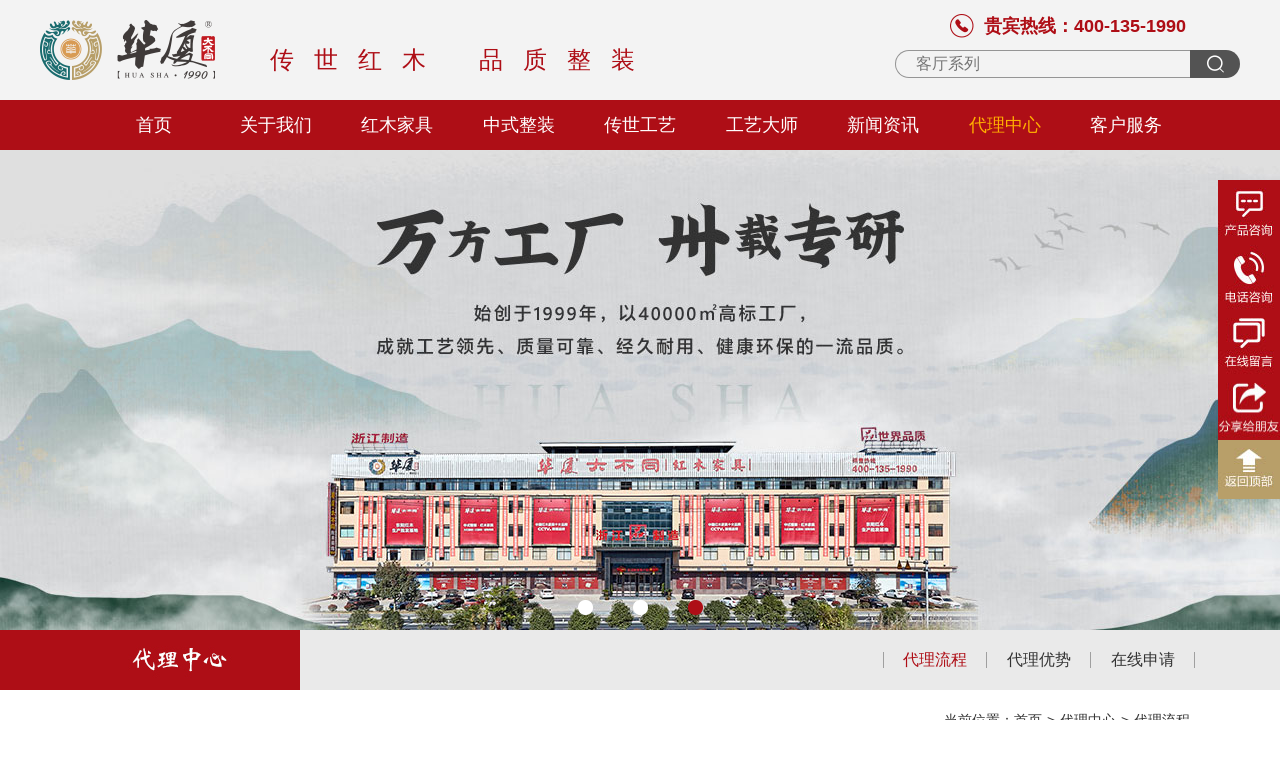

--- FILE ---
content_type: text/html; charset=utf-8
request_url: http://hxdbthm.com/joinUs.aspx?AtInClId=2
body_size: 25153
content:





<!DOCTYPE html>
<html lang="zh-CN">
<head>
    <meta charset="UTF-8">
    
    
    <meta name="author" content="author,email address">
    <meta name="robots" content="index,follow">
    <meta http-equiv="X-UA-Compatible" content="IE=Edge,chrome=1">
    <meta name="renderer" content="ie-stand">
    <title>代理流程_代理中心_华厦大不同红木家具</title>
    
<!-- S css -->
<link href="js/layui/css/layui.css" rel="stylesheet" />
<link href="css/assets.css?v=20260121155830" rel="stylesheet" />

<link href="css/swiper.min.css" rel="stylesheet" />
<link rel="stylesheet" href="css/layout.css?v=20260121155830">
<link href="css/ht.layout.css?v=20260121155830" rel="stylesheet" />
<!-- E css -->
<!-- S js -->
<script src="js/jquery-3.js"></script>
<script src="js/ht.common.js"></script>
<script src="js/common.js?v=20260121155830"></script>

<script src="js/swiper.min.js"></script>
<!-- E js -->

</head>
<body>
    <form name="form1" method="post" action="./joinUs.aspx?AtInClId=2" id="form1">
<div>
<input type="hidden" name="__VIEWSTATE" id="__VIEWSTATE" value="sVKPvcUjr5Hrx16l8g0t99dI6wWyAnbRWoTZnk4wKoh0i+fjgvcWUDKEDstqobFWS/IVpKcqX82+j3l0Klr0L/W1inZbvGThpLnmp7nQyHw1YlugEszY6nbJ4wBusJnEoP4lzGG735ukBIDIU+pwfV1BvlpiJa9JnXYUsYeR8KNzATA6kq+HFUIn9hoWkhYRLBBihB2HEgDDuVBkkpv4x8zRdIQuoLNd6EaIJffBRx6J4bb6au0IAj/[base64]/n7drrQrfmaREyh9G47OYXmaafzFUnlJlIKcQS9GAKKAcBpER6FGO4VIFtl4+4dVJSBjGtKKcBmKdSNxsvKIW2rZXpvsTPS2Urx5TIsHSg9TXsJeeTUesCMX5LqMF2E4kwPOaUCstuz3Q4Fuii9Fq5s6bBhK7MNpt5ISZ9JO/JcdvjligL2ru4JnDG8McjudkVNlZyC4j7IFq1hLbPmkH/t4dmkpfe89bgERwB/iuThM9a1GE6DEuheaWrcT11H70mjdeweIswCpdHG2ao7iFvLLVEihFif0lhftw2NpxNmn50fNVM/OeEHGJZSoWPIbsugKPxPBeYqEweTgoc4GpXcDMKNW5e//jSsrlRBhOfktOTMy+q6aa00L1JYyiLnmIVCArUxIijQcszrwMK1bxkNUYtWyUJFfh2v/[base64]/+TE7uXarX5y3HTdyuYZ4EPYZ3xqd9UpRnKnykrPBFP1Aix8xL88uMbhfxD8S7EexpGGREZBp/zblcma2qBBKIJwkMeaq45NWUL9AZkijB9glCXCNRcv8dJfo+PQiAUSErKKiIJ8AJMCI2RVbCOQc+dAzd/XZ2MCQ3hXNXvEOvbpIWfrdD+JLjal+BgNssFns+2+WuSEN5lWb33Vql/TuN2Q6hE9PXgigYy5FRFh4hGgXNRkNW0z+U8FUyYqZdGtbEldNHwlnJ0LUB1duQ2TY1HO4whwpfAu9wGGqKSz9EP44HOcH7890DcAclXaRT0XlJ2c/N49Lt7dR0XwoY/gf2T6YYpDGIVsKwp/VlphBXYhU5LTlujIK3nViXUOqnNJl9qD3XckRzyo9W0/[base64]/hgMLU3exBoo6WV5hSa+l9fVhkuCTcXvJ/tUDVX7wE8GyaNQFwVP7AAF2msCB/eLXaJW8bTBYbDzsBonuDOmZci1d/gJUGakNsqf9+DeNSx4vBygmc4pBMjquRHHdha3Nor62IvRPS1sql7903HHxbpf8tmekV8rIkVJhwLE6iyvquam/1DSFuIx7zflTyCn8lNmefaGW3s1wVOWTIlUE9DxqPZqOtctdAh87sdZ0AiwlHAUXxQA8ox7PewCtR4VKsyiylkore2x7G8A52ZUQNvXIHLt++LSN1Yio2lc6fQQyKwXSaHJdXQfXD3wlqvK0WuJAO7OheYthFDzi/WlXG13iBWRJEMyOaADQK1Zg8BfZxDS/ryBcl9gqT1DZ5+aWmf+nFVz/K6uG1wc4f2hWVwR3jqRNOhiIuL3GZc3lCoFWF2/1eS2E8f+OrcgzgUxAg0y7IHReRDHdoZj03Tp9+eocZuqEk3wR9gzlhTvXtNGA7iCgVCU0yuEQ8ferY0b49+Ph1VuGTBBTHvBRxdIJXN+/CeOi87LicASrULClJhBQL/[base64]/[base64]/UBJrlRcLlTwIqbKOWPe2DjjkmM6I4G8KLDLob/K0PmMCX07g+P5DCOtGuK5A4Gyggqn8XNJDkFueq/X9nOY9Q4EojqO4njn7bZ4ktmTEdJq05hnSIZpk8Gcww/EgydGFLfjqxUTGM++nVO9CJTLCFiN4820BAP0kYNSi9OUeHJZ69dSYpgDdqYTRC7LXOILcW3za1bct/UPLo/4WVFb+O9EkfLgPRclUsH3s8pt5uRjKtHLPN9EERdI/iXe0i+vac0OcoWaOQJABufjvTK2rjOvRtW24nT3RIL1NKKeziRFRzif6CKvQlgAcICM1xaKfWjhZTA/KFLT466a36drl2Clfh7bIj49bLEI6j3Qw1/JKzqidE7Es75CsUymRWKUVx2Ji6LQ2GAUQ0WM9byVHn4Izae1WksIqA8ZB6+NQ1LJ7nzbDY+d/kMSQtdXrilkHxV/dHiD6ljHdrmD5WD4GLoP8Yvs9l9NT9S1O8sdotvVfRiacFCZv19URssWnO+cgOKRlnKYGHHDwIg4FFYtUUYxhuXBaoZdGNkF0pYE0w5xZk/FKERgPsuVTHDHJydlZR3TfhrHJykZm7sMUcYKkzhrqM2RfwJXQTqLHDFpOi8l6l+J8IgCiUhgWzIK5+SGWFaG5OJZ161+UVTVdT9hXR4UBfUJZRbSiOk4AXdZ9lgfwPEzmX/gIi7rbtUh8wSI0ZwFxTJj9jOOOYHxmQw5+At+DxP269aWiFglCaVmcKsAZVl1E5z3JAlZPVzcO8nq/o8GFS+Q86jzS6dVFUXlRvaExVa8KHPuEGz2jNXkjkAiYixI4c3I8rN7dL+C2TyWySX4Hdq7zz4Nuwm5/0NsG8k5vXG/EWNOpANs1cqa8+1vNpL7BtPMpANasTUJj2C0JYmlFP4OR+N5IBPUB16tINeYrc80LPQQE1aEvcayOCCl/3vK2Ob6ldX/VD8nzzMFES3zuAkSoYyI5NBv8FqN26EiR0c/tj40Y74Y/R8jF/5ULKYH+i4m4e3PGq8+H0XannYs5qPQXK8IZNDTV2x85+KPWSVUq3u0ZinxFkD+ETEZBSd/1EvsEoeRqTHf6cvqwBMzxXNgwwDmbzSy9jaivj5p6nxEV2Y0QLf8Zy4Vpxd17KicWZjqVyb0n5ADWsDRczsUJ3rfzBDZBDrr2ginfrx1tmWIRhduE38eyaRlYWeINAL5VdDI849PS2Lt/0HFiB64GbJylf5Jpl1BTwXMQcy19Yn/uXFp7ticH32bDQKW5SWvtp7f0LFNrBawDayDqh5gGCPW3v+/DT950tVaFJIAF55bP9lp/o0Z/drNSKknRDylr7j6R4iLbSVk+rOci5vEjaNQu+k+C/dWHc/N/e+HzRPVfm0P12TPGYFGH9UwkZ1SCiQZNdMCh/TnlfrB1iG6ir0F/aMQtvr/O6l7qwTG1NR3AtARS7x77LQEBCzijhR9BFfms6ka60dCxGcDhTyanC6ALfcIHmzGIHnaAzhpXbE3hfzLAZBzNlHU4F1PxqndRahzI32C1YefhH9ovkCu53gc6XAQMVCe/1Odv0YdaQo7hjhf4QcaZ8iFLus3cRk/aDJ0CgNAoT0TxQUe54JCc+diTBCU5SZih66BHFbU/uzozDkAq1HH2/6+JzNft5h9Y/eyaGYnSwdYzJrw9cZzzylk6/IRmmS4rmvrjzqnCRKO/tQ/7yzvew9wO/hHvS1Hv3ZxGaAyrr2hAZIdNgpTaiuZipkbsxpzv6bQYaZKpIKti8Q6RDgGTyCaigje1SPDH7/YToNUJqO+RNDAhmbFSSFqhRSc0B/NtnO0ww+GwvWKUpqSlKVufodXi+TLb+AlttpjEzdk+HQwe8p/WxrJV6TMiFq0TYZF9O/KMLQE/rhvi+4jLaJhV3EKwecY7y6SXxPJF0N6elC0zcQrrc11RfeHnt99Dd2DJ1qBXvXvqkge2zpolFE7qskZqEGL4je2BvZQTX8HzRi/0MRQoeteygfN01TWzFMuWb3k2GQn+JESm76D0Yhwoq6nl6UBTrSMS/0NVUo7U5rKYp3d1mJ1cD+XF+3x0xozl5H3mC+/dJYhHHaVXwHhPnK3aqUj/UwIoFDgpo+1fet+CFy/9r7fq9qdK1cCMUkbBYuDz5xgkAwk4zzv2iic7ED100GV2agJGv5rCbEX3kifWJp3cBH6hyVHTQYDciYc4zik0If7CypcSUJqTYFIB/T9mEdzeW2ASPMg6cBy47Gc2XjDlLhMJGH+RNDjH1OIbSr9DpAm1oIZrCLJh9Wi/GzP06Ef6zRGLhHMBtTOQjccL1/jsx8BiMWkpzpXN9E3kaVGD4KwiFP4GWq4B0hAXSz6iXqVW4XxINwf79Og0mQnilzC3zNuDMY36E4NQD3SgUErNxhXoqpOFO/yo14KzT8iGK8h+ObsFrOOSThaxkZSwldfpTuQGRW/Jx0fbOE+1j8Fvx10XE1yDAK9jI1m+NqT40iPUI1e83kI5x+l8hxC1wplV9E2RnCR0uHOB9O1hK/J864xQh5H62uKlkBidrSclBSmbfIi15tahTdImgxElXbAwjO4VxsePnS7MvcZ7pwj5dfz22ppgjYuDTacWGkSZZ0puMwGZcvNL68nkrNl1+VbR8w0twB1XIlxXlcXZkY7eIPlnPwu5T+3ONPT4u+mw+F4JP/jSVFRvGJwqWHq8WnG8snR5jZqpIbHnB3IZNUZ0K++oR+myi29si6hBGFE9c8l2PFlfRqwaD4gttprur6dA8HFsQHv6O3r7HP+JW3uO2/G5IbBU1ZN7WrYNZBiuKWYCzaWECldpmjVYJEWtFd+wQGxuWfrV/jNvVr1ahmcDQsMCGLkIo+Lbmgn9vxo4eh2oYPKy1/[base64]/pqg99VT5DLy2ifoQuKzStwtJFqHZWXoU40/hKBOT3/OGeZDm/aQAgx3PQwjSF7RqMZ5n5ViQKfZcWlYoCb9efwaCIKSz5BxbwclEE3K2Qg4qpUzAt4OyCDVDaUnkdHqP47oTfaYwbtPIkjwLeLD6SEZ7qahZql2SopZl4VDyZBUMH9pnIWsm5ttUi5fE/TnD2cD2IC0b1Gnn5QZorouD46lVLjcve5pksdq5M4mlj0mQ43eMa8SP8KKXg/ol/MkDv4pfmD13ZEcne5vFIWPlazJWwBca1tHhil68AljKMug90ciYZ94xRgsG+rNlpm1n3LzqBKEMb/m669kkqHX7xt/cYNqH2rKx7Z+fSVW1x58Vx3v4shAIttFT93fk6SwTbJYXaWB985XF0ICnqfXwf9SL63O90IPZ+K62k9eokwL/wyTk9KqygnuvAeE8iKKexweC3iAWDUGhklPeJCkFpmstSl6jPxlFzaI/jnf00uYGa6GWUKGWW+9+GoErSyzMatfZ1FfzY9T8rFQD1H/lGS01gu1aAOEx7AjekHQQQLcxIPwmlzagM8BYjRamvFsdttbsCmVxLZQS1Esj5rIkq8oFpaFpjXdtsjR6lHPiS0KuB72MOiGcnm0mMfYbz1Hj2h2FxkV8cIoGu/2S4sVU2xQvDEjvhG6r3tZWpvCz5akDULd/0uFBc5PEKY6tw4io/pwAdz3sKAshcSVYKIYDp2GKWwsPxVNCFg6Ikuru8Z9mcG3SqT+p7mZKYf1qsg2AdbH3NViYec47fh87WGwg1azqxzCMh5a473LR4lksYHP+UEyspy3cg9I/d2MSLyet8JzuDEx/GsnEayJ+yAhCkOxRPB+Lp/gpF9EbA2+BgweLHbh/9FfzMz+kSSOS7irafiOngMd+8B0qp2/M6HupJU61u4TcWRZd3LnFVOaXydSmFxmyT+n+A6+t+9eZupqCKVvw/gXNN2RlIZJ+KkrQqDcI1Qu4lfqlJ7Ug+CBQK/W0HcFcpiyE1cYd4/A0VjiKreQah0jd5rlN8Hq0m8RAVX7up2z52qUDLnt1Jbiilk7ysSiEadih6WmDwBphPKMaBCLEDJxeA/BmE6x0gmZxP07nCJJaCFJpYJFhDyXrPuqNICPjO0/Wq8n7kdeoGvPX1qeWcVZMTB3H+6o93BnY1JaskX2ZzAC/s5B2eyYxxMfmHtVqTWZYBIgT2E195LOL4ysRnCElp0ZuH+GMZw6EqBbtDImg0GHH+beQf/dJ6tGM5KV1Q1xoeBCuK+9+dZ0QUzJ79FUBrNBjcETkzByDylWqxQp/W291bnf5PpaXRlabDqGWmEbqsvXdinZfnH4l7c+Ys2lR/FD/ScTgVpXGiXK81WCEOH7xhFEgwTZlUEYj077Wa5ffIjJm9CDPm/zS2GehW7OJtYu0OuYL+b2UAshMe/Iq4UAIfR50Shgdh4uBGqzhbmmn+sv6JmSCC4NiTnu9i/QcQQeKb7qbUrcX0cYXm5Ga669ly8frwkSNUGnAEZn6/6mHDFzQqhgdGRb547Q4MLf9RVFIzouSO8WnzgxGhz9L/Sy2I4EHvTJxSTiTDqT07txbTWe8tKdOWFKFv/XVTu1Xonx1c7mUBNRM5RHKuJakWL6+6SJxSyCItofm2t6JubuD9bg+wxetD9ASG7JXa9iRlxu2HSBMofkdt/nAcV++2iidHBon2dbem4EE6fnPDw+z4zLYu6E86ksvxgW2klauVaYfCA3rBKyXqjekdO6M7Y/lJQ1aBrxcxra1ZGHhWYLuXx3yG+6QlB/[base64]/RoLqXlN8BYRAMf4m7UXxjwBUARGlT28pMTEAgocWsnn/94KSjD64X9xStBgEflvOReqtaJjtXBMbMtwimBe9WSn0pRuCZz7tvpSCIpRV+EQk1VbPidGDJgPskb0iBaUkxbM7H6EnGJsL6WNyEy161Bhidldb8jL6McTROtQG8xlrIlhlkel2V5T05cut39WmOPqwDwPntgl76NTZZuvOzK8tPh4k35FHdot5003U4Zqs7O/af0Zpp28bcQe/vEFHR+nNDSl9KbNQDO2aEFln44r/tscFz+mstqaUZv8hJ3Y6fnBmrY8q/kB4nTFGOgU+9gyrTVj8M60Cs+eAQBUaPNxlPm4UvR+GKxaXpsbetsggJn03gYRiVp5anW7BasVvGz6UI0/1WKh/IjSQbjKGW4hqjzTWYuTskbQwg0vK2JK6zJURa4GgpW5Ygp5k4RlZd51hXKyCemI05aP4h9UCGnCaX5xGorbLU6cxUvK/NQD6AEP6d48uZQOi8af/0ZOlEsMn+7ZybPb71aSUF2LKGhD8pjqaEzB2wu1Rwu2pvXIDxwUxo2ERl5uY5sbd4mkfP7UINBwEGB5k2sRPmSFHuPekZrz5cw6v+Ad2SfCPBAblfJDnN/qW1flbt7WtYBUaTRCp9B9r8B1nIzXW5OCqII6EStL5pAKNtWrb+9zIJ+J9pvQO2ym0kEh4n4gKTfAwGQwxarIk6aC/1+ofuoUiOV83TJsTrQcTK5qEAFhfHtW6KrkaJ2dFQWlMKFZ+NfsnKD6Dqi8TuS8mrdw3bh2Qfi9fo/uDG+BaoPeNBNz6LPomG5Xe3cCjVcU5OcFo/kOVsZ6CAupGh27LJ3jmVApMiRh2BpsXFOhAcN2fG8sGaUmN7SjjbdNGqhJ3FnH1h7vUMT2txCGJ05P8eASXy2J1ucfEU60SUazbhK/xY07YE6JTJr2V+s0Hh1Ce/wuH7/skIQP0QapkYmKgTrVElkQ7SP17+ccY4vz+JvbKVnmy9gqXHDX3/cERvZpypsDmE4+strQlTtmQ9L2mtXqvnuai2omTX5K4iYbzgewfHwznAG67ra2d4bh/ldcLrgjceJje73DmlU2Iweu9IBMSv4CVZWtTKUtaQmLrZudnNwqNax7y2S7tKX0lknlgfC7rtt27XNGo6Yp5R+xgcd1FMeK8yw3NhAg0UjQ1LC2D6IeifKmRwJWV5c4NcItldJmZHR3tOdzSqVx7J/rYTkRDKPIM50PSXTOkfh1a4TJEbaKolUnSxIRcvW1CCmJCXHmmhGI3A4lRu06OAEpcoJRG2zy+lOFcNsJ8CKexWKlQuSWsro+ia6MxiAfVro/gN6axZf2t35M8k/HQXNWiLG/nfrxsTk82s10sF14PBRpINaj7KRl1tIdD1dI3uMJG/PB/rJhLXAFFQZkbgVuQ1DESoon6Z6Evt0qjOAvfhkikRNszHFEFa26fKiNE/nb53IPjHtyr7CUqM9cOXnN2SXkd/8iwQGTVZ5fL/hRkW/Yu0IduAAsdEZjnHRjecVk5UJHGi0hFS/T94Sa01zy4xiF7vVVZB/BlveeUSyGbnW0swj/EjhHoF+9DOQMruK4TJGg84SnFsCtTTCqTFKBvai0Jgi7JWY/rue/Tzlx8tYi2YaP2lfzjJrAlPBliEz+76/hILwYFpBz0mB9gDXihMwap5SzgKgrIPPWVKLvI92KiZKkNUv0mgaFAdi0O2b3AuQ0pvohg31dgRvRLGG4Jvx/tnSJpCCl+du4d+jkd2NWus1JVfwsBb4uK0ZqHfyEXfyFQ0GYFL7v+CaemHEs93goS4uwcAFPO1/93juRb0JmJacXpY0WkD81Uu/DGeOlacSz4zOoSYi6IWvj2k7tBqx67Jb14Nht0ed3uF21oLFIK+/UPUMyKBC94uCxpNTKHYfRgEntuf3U9gfA1bIiD2wfT/JoFPDKSyw14logsHqQ22tLp+CWBUXkAo78qviYsR32PZu7evUUKdavqdGnMivMEeWYyI0X255E1WwxKF1qySiuWic6cE2rMJsRQ6Y2FXhimYY6eEan1q4oJeaEdulTxOeuB7x1NNglHvTjGkTEdYMf8MtxW7jbxYsYqc95/onWeTG7xEiCV0aBikCUBVeJp4UCUucPBYws0d3H28w+NGROTQXOTLw+HGOWYRwrdxBXtdwId0QrssarXZsc+lbGe2QdK95O7OqN8TpWlQIkV7U6oGSz+6h7i/wvmy9lPMao+O8oNPI5zQV55gZUhH1JyxAnbi5ESl3Yv/p3DWjBI9jGgu/1C5kalwom1uhMYSs+A/4H2p7GVfESRVIadbWpiC/[base64]/9hPeDNg+qOJcRTY+BZWLP5T1jXr9ec6YtV2ueyyjy3u7GXGwr1DwAbCBkpyAz6M+7XDn+OAMfKxPhJ0dbMrb7ppz4OYH83TMelkTPWofA5/7QzzqZ1oK1iDW7eKd0UqWPHPyqNHdhMtH7Y1oYewB6sNX9wSTlnsOstrWj+fGX5QvB4lkGB7x/J4Cmq9p7COlNrpRCWtxJY6WtPCSD9Km/fSk+65SwJhmZf+2qcV0xfCH75s5eEW9ipN+f7HqzZgm7Y2x7nJiF9nKaUh0NeMQKkCR7emQgN71oQOW0CyYiNxelq0gqqrCC5kWWdXKdEX4JYZpkOU7x8/2khv9BgX4QZaHJZWF6nCwXiNayH1ht9wJpwBrTFw45dBx8/jnJ9Xk5v8VAuuHnsaJZpvYrUUIoN3a5XCQUxLXjSCMo3Sg9axuuSKlaExoC9dXxVOdkuMIVO2EuSAUb+JMRqgbn6Vid6FFSUryrpKwFZCIzeR4RA2ml0tvqc5tGvwexSDBHQDSP7GGfSiwoJ7hvw3A5aFjs/enBXW3MxLZW220vEcOZAlJYmQLAml9uOjiHNxqdrGrySW2AvfGvAwvYh9f+3JvMAgnzyBISqaBcpjDcOSkovFjLJ8Y+qPKhNqHcRHYUmBD3VQm6CudiqZXUny2qp1hWpR6tACDPxPE3/cW3ofmR8fGu04b0TGd6ERidtMfFageNMMg/[base64]/68qNQAqj9mdo9lS6W8LgCPuIQYfbMUEmLq2zXZ09wxUFbaB0SVtwkEmqQ7rLiIB3eEWn2gtHm4/9oOJl8N1pBQClzV2AnAOnbDZ6jV6+UOROBdgM2SHlaatPG91CwGrS3YgjjzBagBaA/vHD6bwrPkuoVaU6w8Uub2KNggBCo6bg8va/eEb7tY9uzjhus1tX6NMg4qTEkAS/SgVEyeEfuSZGcLV9Gf68mO7q5kDeyTNRS5YL9PzcVggDrZ6RZJtXHgyyJN77MHAO+7GjBZ6LMGcv/cxwy+Q/EodkayTzXxRga3CtzuN7sjx59goVsZCt4QmuY+9QR06MJRtu03vEgANj46hDnfhKHXE+sJGVndatckuiSGpuwFKSHTf+4ynfFKBn29QRV71Km4APucoj9WoURkN+19AhvV6/s7BLs6x60CglohzuVoQkmCNKhPm6vhwK4yOGTvzIjIlIBAyW8sVWsieyi8QRcHTo8DSA7F37B6qFNcBubuFnOxEA6Lm5uJoCDWx/PGqFyHPrFFAceJ4+urLMWqUAGyqRJrpVXYp+1kUcG7+6w3fiEKn+3y/ou1EVD6mL/m818XDWZWDVOzmdc5kR3abgoO/lKF+QFLdRqv5+ZxcC5VLz7MjZfE326bDgoOQNbqb4jgjQIcDdHkBST3ljHF2b+CPEw5SitQCD/4Im72G9ZZ8PIf56IfAZluv7k+TVlmVeSwU5bB3oFdktks3Al/SZXb+iHUwmkPwGzXLXqcBkHXmxSlp/eY37erJzWdupPeoWdKkBxq63LfwdkQvBEvOLKIa2SWtw62+Mx5cxwucKMqmKxodRxDyMkQBt4D5OXnJFVoRtCW2AmQvhbcaLgJZaS5ozy7k9i9T3gNiaawlaaLEKfFAx59BbhN4KvAw8/RRnkHmBxmsuwmONFDzwSz3byNhJtJqPuo4zSBWYlRhipaeC6uf51nq+DDDPKOMEDL+FokF1YpMJhn5wUiFE0Phk4rGA5IlCx1URYmq5HmFVeM8iJ/EZUBQGOyFmRM9iHzgJCW7DuFYlsfsfrwx9DOJQvLKUST7lYN5iLfLFu02m+4/iUGgC8bIDKKqX6s+2D+q4xC05yjKNlLohIOvQQFUBYHFXEeA+YPvtmfq2H23MhELBqlCEDUuUua6cUOxHEKE+u7m5gZyAXWV4pz2OOrnvnl9yZPXQTNuesATCSyIrBovtfS5P+/iqpFqDFkqQBNicunZuDRJv7fSIoe0naFuPeesRXJU/KIeycmPtEYWWyhJif9YK5qD4AI0IcATxZC8ojE39mZ99g1zAstkJjAJAQLfZuu1Dw/kw+ERtetD8mmzh7By+4uqF/cYTSFN75qAakWRsCyX9flg0bCP03d+HXly+e1AbSpYHr2xvQB1Ozh7104UsiPHbTRpzWT0vHyxKWuX9mxzVdWkW6S+GQfc/ZsDLjzqY/x5kLk5MkWyxP3MvPOTRBaBQb2LYrzsuWhZe91CMu+BTrgBSAHW1eFS4Ql5aUPK4dr7cBl/xMaIFGmaq/0P0+2eNNfVOGzWBNvclxxtxioVVu3syNQbtR5af2R8ujcNCZ9c4jAd2qAYBi1jxRxblGPSTsLsZCH2LlGxjVTJjOt4/e/FmyGU6QvMYli/5ctia/vwPxVdgRLa8Ku/V86QESLR6ETRNS9NME8R1g1167asaMPpodOwqhUk+KQcHKlDiHZ4crSIoCy1tTpeOfZ4WgKYKhMZjb58nUfKo/ZW502GvlulZJDpwM0iX45mPiJWtPvwFQun+5PQNnhapm/eNxcRkulvo2JETpqJufMSVCdWgPi/O+nQ0sOnL8XD0cKLoHrL9qCjj4TmJusfocqX2UaFN8oimjDEyLtwu2NfvmctvVM5JfeAGC7YsEVXDuL4CoiyZESnyO8ZcBUZ5dOuL+WRwDcxnl9mlbGO8F3lmWKyBS0n2z2P10nOofRi/9qgXtytuAlOklGm1UKDTNaoKrBAV0VC6XGSsfIBm6bb2GOW+IY/9jZsAw2K++NeC8/fC6xraM4wizZ36CBzQy85H/DFP8+5gaQ27322Dfrg1zxp3Ps1SgRnHmUFW7DOSblqLpRnVBWqSN3RfmGRYy6NPSWSmmVZTeWWQnE7VaEPe2cKGdsEX4HgXgJKLFTI4llnR9Edht5WG54dRo9z4pF9OGhCMfchgZQUk3MAQG1KCVd/GrtLuV3EWQVNDblZCqIDMFLnRjBzS49ftyYABiTcSRKDbjcCSTsgMg1AP2/NAynipHRa7SLcqS7daG/kucMkHOFQsoj7G9TY1BotCgxZflr/[base64]/T68EXRlcIJXW43ZzYY9layCFlZTHBepl3r+2GZKHcV0VOVRsamITBW5r34foaq9/n9t65+jH5MN7JTEnYFkXkHRngQxT0xixHoO3RQKydRAi60lpAKuq39DdF7IMvWemlGRl281AJNCEHkent+FiPTxKIqfRh883oFQwqtGRFTnqlP0jEne+VB51m4sRVrzBjBYyzWZmFQTFzqqUdY6iO49F/9RjYkvuhHShsbM65dGhVUlqUHzvlOrBbbIoyjWzoljRajrebg6nKsbQowvu1SjN3Nv4mGhXxfEWvf/dUDrBYoyYJesPUONuWKAylq9WLVk5vxfJw8LFIXAp23ZnXpdIfiYPpqyGvaq8I1vKHEm4ZGvOXvoDgy2gEcP2ZFdgRbb63dbsfuXUca+c6PUpwX5BhRMJs32JTH4BGa4erIJCQTTdkA4p5BC8NXCr/RspPzVJc9nbXOMO+4Qz1lu6sEFviNTfLQM9VbJwQ1FeQeBnoZkxn6tvLMbzB19tCOEf9uVoApJys4sqUFcwrMdytNPto6llFDvTGv++WmiKRzoWpIZKqWtZ22XE6EZluIPjE8yFbPybRHF+l4XfVfkenVJj+93+zFcftCcRM09Z2cgoeH/tnRtWnn6snhIBMldA6udrUiFVHGTuZZrtKAY89G1G0DgNsAldGXNMG6KbjCGCLZ2hFxfYmA18ezq/Dvdx/HD5qqxg0Jc8dCj2vFghHpuLfkGv0KRoqUqL0fUUrctk15HjxiBGT39xv8tcV9rb8Z1+z+PV8gKP8um4xFAWx0t0L9WCHfEIniWGEKhYIvNqjOkhviF1stQzS6X6PqqZpJCnetl52Mp6PCH4JuZBdCulGSeERperelgf2wsI0yLYlxWcw6U1mejylEVeKeUcFvOL/sJUy5cYKYXKVxZwSq6/pMYj8XNlKpVRhOJMVM9jYwaDPYTc8qf1cSvmnJp+gBRApC7lZk3XJQ/nYlmiQFu0Z9w4n8SQ1as/1z0mEufyYKNXbPD3X9SozNLQXOHdd8K1i81Mn8GIcRC0ESXosHUCfTad6ZIYzu8r8ISTCaXg600zZyW7z86cWpFf3JQlaUYejuogs8JOob4/u/iYjJY8eQm4RR6iGc0pOzvIOPTGlaivtEBwQF4Qhngh9k1AlVI8vhwUN+dVyLHd7DcEQny1NIWfUfBZN6VuGSsXGBobPs3D9XKUGi9A2ocEo3CDdGNWwOtwrRRBlsNn+RYJxc5oX/+XOS46jvZQi2BSTMpAl4PYk3r2w99Qivbtvy7OXl33jAkt5y9vHuqNBZuMoia17BAENyfCjgKkzOCwA/183ybFb9HbK3S/RybjCNlOJENjP3yPNhExrGe5qRLVdedVLz4x3ltVHBPpVwMiCNXQ3nuoQ2KZioAgbXKyOmpUd7XpzhobKWAolRVlMKUNVHWabLXKrFIjCQz/uebmk/kcWGg5zUdeC5IPSKUJPawWVqM5X5o/h4cWnqAD+nSlkym5jtt3NS0yQd1/PPyHGI8O92qKeN8XLlR2fjWcSVxFqNthiXhetsUAXCOLSV7Zf2g5AVCiBGXEf6CDKAyILBYYM3I5dEs8zJwJQ0x0R4QmAFX3L9RS00fWip8ZM3mVJSN1c9amRHVpEdj+abABYbsjMW5pE5YObnLXVLv78Y8cp+KnsVaMsEaPG54VO9jjknwcTqKiixfoxomoHQztx/PavbIDzWqA==" />
</div>

<div>

	<input type="hidden" name="__VIEWSTATEGENERATOR" id="__VIEWSTATEGENERATOR" value="B2F98CBF" />
	<input type="hidden" name="__EVENTVALIDATION" id="__EVENTVALIDATION" value="c8vZ3+ts9srsyJZ6AdPbr4F9Aui821tVw4okRSU6aD9lheob3CeG/d07Nr6yh+ePfpL+njxIcYZ8n1YBqiJbgRR+okE0FSvI6RYMZBpXUvUSwDq+eFYHr5HObwb2iB5BZgVY1Jt1aSMt6F7ZkyXPf5I2Ou59Xihs/1U9fZwR0AyqAhkvWXYsuWWok9IioDJETHFRiRAza+tjjLVTCnkr4D43OW0=" />
</div>
        
        
<div class="head">
    <div class="wrap">
        <div class="wrap-l">
            <a href="/" class="logo">
                <img src="/images/logo.png" alt="" width="175" height="60">
            </a>
            <div class="slogan">
                <span>传世红木</span>
                <span>品质整装</span>
            </div>
        </div>
        <div class="wrap-r">
            <div class="tel">贵宾热线：400-135-1990</div>
            <div class="search">
                <input name="head$txtKey" type="text" id="head_txtKey" class="search-input" placeholder="客厅系列" />
                <input type="submit" name="head$searchBtn" value="" id="head_searchBtn" class="search-button" />
            </div>
        </div>
    </div>
</div>
<!-- head end -->
<dl class="hang">
    <dt>
        <img src="/images/float_1.jpg" class="img" alt="">
        <em>
            <div class="pic-box">
                <img src="/images/wechat.jpg" alt="" width="116" height="116">
            </div>
        </em>
    </dt>
    <dt>
        <img src="/images/float_2.jpg" class="img" alt="">
        <span>400-135-1990</span>
    </dt>
    <dt class="openformbtn" data-fmtit="在线留言" data-mod="2">
        <img src="/images/float_3.jpg" class="img" alt="">
    </dt>
    <dt>
        <img src="/images/float_4.jpg" class="img" alt="">
        <em>
            <div class="pic-box">
                <img src="URL_QRCode.aspx?url=http%3a%2f%2fhxdbthm.com%2fjoinUs.aspx%3fAtInClId%3d2" width="116" height="116" />
            </div>
        </em>
    </dt>
    <dd id="toTop">
        <img src="/images/toTop.jpg" alt="">
    </dd>
</dl>
<!-- hang -->
<div id="headNav" class="nav">
    <div class="wrap">
        <ul>
            <li>
                <a href="/">首页</a>
            </li>
            <li class="">
                <a href="about.aspx">关于我们</a>
                <div class="headnav-sub-menu">
                    <a href="about.aspx">企业简介</a>
                    <a href="aboutCulture.aspx">企业文化</a>
                    <a href="aboutSuperiority.aspx">八大优势</a>
                    <a href="honor.aspx">企业荣誉</a>
                    <a href="video.aspx">企业视频</a>
                    <a href="masterProfile.aspx">大师简介</a>
                </div>
            </li>
            <li class="">
                <a href="product.aspx">红木家具</a>
                <div class="headnav-sub-menu">
                    
                            <a href="product.aspx?PrClId=1#column_module">客厅</a>
                        
                            <a href="product.aspx?PrClId=2#column_module">餐厅</a>
                        
                            <a href="product.aspx?PrClId=3#column_module">书房</a>
                        
                            <a href="product.aspx?PrClId=4#column_module">卧室</a>
                        
                            <a href="product.aspx?PrClId=5#column_module">茶室</a>
                        
                            <a href="product.aspx?PrClId=6#column_module">休闲</a>
                        
                </div>
            </li>
            <li class="">
                <a href="chinesePackage.aspx">中式整装</a>
                <div class="headnav-sub-menu">
                    
                            <a href="chinesePackage.aspx?ExStClId=1">经典工程</a>
                        
                            <a href="chinesePackage.aspx?ExStClId=3">别墅合院</a>
                        
                            <a href="chinesePackage.aspx?ExStClId=4">精品住宅</a>
                        
                            <a href="chinesePackage.aspx?ExStClId=5">酒店会所</a>
                        
                            <a href="chinesePackage.aspx?ExStClId=6">古建寺庙</a>
                        
                </div>
            </li>
            <li class="">
                <a href="craft.aspx">传世工艺</a>
                 <div class="headnav-sub-menu">
                     <a href="materialQuality.aspx">国标材质</a>
                     <a href="craft.aspx">工艺流程</a>
                     <a href="fullSetProduct.aspx">家具整装</a>
                 </div>
            </li>
            <li class="">
                <a href="masterProfile.aspx">工艺大师</a>
                <div class="headnav-sub-menu">
                    <a href="masterProfile.aspx">大师简介</a>
                    <a href="masterProduct.aspx">大师作品</a>
                    <a href="masterPhoto.aspx">大师风采</a>
                    <a href="masterNews.aspx">大师新闻</a>
                </div>
            </li>
            <li class="">
                <a href="news.aspx">新闻资讯</a>
                <div class="headnav-sub-menu">
                    
                            <a href="news.aspx?NeClId=1">企业新闻</a>
                        
                            <a href="news.aspx?NeClId=8">行业新闻</a>
                        
                            <a href="news.aspx?NeClId=9">红木文化</a>
                        
                </div>
            </li>
            <li class="cur">
                <a href="joinUs.aspx?AtInClId=4">代理中心</a>
                <div class="headnav-sub-menu">
                    
                            <a class="navOpt" href="joinUs.aspx?AtInClId=2">代理流程</a>
                        
                            <a class="" href="joinUs.aspx?AtInClId=4">代理优势</a>
                        
                    <a href="onlineJoinUs.aspx">在线申请</a>
                </div>
            </li>
            <li class="">
                <a href="contact.aspx">客户服务</a>
                <div class="headnav-sub-menu">
                    <a href="exhibition.aspx">展厅风采</a>
                    <a href="chinesePackage.aspx">客户案例</a>
                    <a href="afterService.aspx">售后保障</a>
                    <a href="appExper.aspx">预约体验</a>
                    <a href="contact.aspx">联系我们</a>
                </div>
            </li>
        </ul>
    </div>
</div>
<!-- nav end -->


<div class="banner" id="home">
    <div class="swiper-wrapper">
    
            <div class="swiper-slide">
                <a href="#" target="_blank">
                    <img src="/UpLoadFile/ImagesInfo/20230315145531413.jpg" /></a>
            </div>
        
            <div class="swiper-slide">
                <a href="chinesePackage.aspx" target="_blank">
                    <img src="/UpLoadFile/ImagesInfo/20230315145621382.jpg" /></a>
            </div>
        
            <div class="swiper-slide">
                <a href="#" target="_blank">
                    <img src="/UpLoadFile/ImagesInfo/20230225092824237.jpg" /></a>
            </div>
        
    </div>
    <!-- <div class="swiper-button-prev"></div>
        <div class="swiper-button-next"></div> -->
    <div class="swiper-pagination"></div>
</div>


        <div class="subNav">
            <div class="subNav-wrap">
                <div class="subNav-tit">
                    <img src="/images/joinUs-nav-tit.jpg" alt="">
                </div>
                <div class="subNav-list">
                    
        <a class="navOpt" href="joinUs.aspx?AtInClId=2">代理流程</a>
    
        <a class="" href="joinUs.aspx?AtInClId=4">代理优势</a>
    
<a href="onlineJoinUs.aspx" class="">在线申请</a>


                </div>
            </div>
        </div>
        <!-- subNav end -->
        <div class="blurb" style="height:auto;min-height:500px;">
            <div class="trail">
                <p>当前位置：<a href="/">首页</a><span>></span><a href="joinUs.aspx">代理中心</a><span>></span>代理流程</p>
            </div>
            <div class="w1200">
                <div class="aboutCulture-main">
                    
<p style="padding:0px;-webkit-tap-highlight-color:rgba(0, 0, 0, 0);word-break:break-all;font-family:&quot;font-size:16px;white-space:normal;margin:0px auto 20px !important;">
	<span style="margin:0px;padding:0px;"><span style="margin:0px;padding:0px;line-height:2;"><strong style="margin:0px;padding:0px;">一、”华厦·大不同”特许经营加盟审批程序</strong></span><br data-filtered="filtered" style="margin:0px;padding:0px;" />
<span style="margin:0px;padding:0px;line-height:2;">1、项目咨询和推广阶段：</span><br data-filtered="filtered" style="margin:0px;padding:0px;" />
<span style="margin:0px;padding:0px;line-height:2;">（1）索取加盟资料</span><br data-filtered="filtered" style="margin:0px;padding:0px;" />
<span style="margin:0px;padding:0px;line-height:2;">（2）进行项目咨询</span><br data-filtered="filtered" style="margin:0px;padding:0px;" />
<span style="margin:0px;padding:0px;line-height:2;">2、初审阶段：</span><br data-filtered="filtered" style="margin:0px;padding:0px;" />
<span style="margin:0px;padding:0px;line-height:2;">（1）根据网络布局计划初审</span><br data-filtered="filtered" style="margin:0px;padding:0px;" />
<span style="margin:0px;padding:0px;line-height:2;">（2）填写加盟申请书、计划</span><br data-filtered="filtered" style="margin:0px;padding:0px;" />
<span style="margin:0px;padding:0px;line-height:2;">（3）准备相关证件、资金</span><br data-filtered="filtered" style="margin:0px;padding:0px;" />
<span style="margin:0px;padding:0px;line-height:2;">（4）评估加盟申请表内容</span><br data-filtered="filtered" style="margin:0px;padding:0px;" />
<span style="margin:0px;padding:0px;line-height:2;">（5）评估加盟者经营设想</span><br data-filtered="filtered" style="margin:0px;padding:0px;" />
<span style="margin:0px;padding:0px;line-height:2;">（6）确定合适的受许方</span><br data-filtered="filtered" style="margin:0px;padding:0px;" />
<span style="margin:0px;padding:0px;line-height:2;">3、项目意向洽谈阶段：</span><br data-filtered="filtered" style="margin:0px;padding:0px;" />
<span style="margin:0px;padding:0px;line-height:2;">（1）考察总部和样板店</span><br data-filtered="filtered" style="margin:0px;padding:0px;" />
<span style="margin:0px;padding:0px;line-height:2;">（2）双方进一步进行考察</span><br data-filtered="filtered" style="margin:0px;padding:0px;" />
<span style="margin:0px;padding:0px;line-height:2;">（3）相互进行意向确认</span><br data-filtered="filtered" style="margin:0px;padding:0px;" />
<span style="margin:0px;padding:0px;line-height:2;">4、签定合同阶段：</span><br data-filtered="filtered" style="margin:0px;padding:0px;" />
<span style="margin:0px;padding:0px;line-height:2;">（1）准备相关的证件、资金和场所</span><br data-filtered="filtered" style="margin:0px;padding:0px;" />
<span style="margin:0px;padding:0px;line-height:2;">（2）签署特许加盟合同书</span><br data-filtered="filtered" style="margin:0px;padding:0px;" />
<span style="margin:0px;padding:0px;line-height:2;">（3）开业前的准备阶段；提交开业计划表</span><br data-filtered="filtered" style="margin:0px;padding:0px;" />
<span style="margin:0px;padding:0px;line-height:2;">（4）房屋租赁、营建和准备</span><br data-filtered="filtered" style="margin:0px;padding:0px;" />
<span style="margin:0px;padding:0px;line-height:2;">（5）开业审批（公司注册）</span><br data-filtered="filtered" style="margin:0px;padding:0px;" />
<span style="margin:0px;padding:0px;line-height:2;">（6）人员的招募和培训</span><br data-filtered="filtered" style="margin:0px;padding:0px;" />
<span style="margin:0px;padding:0px;line-height:2;">5、合作阶段：</span><br data-filtered="filtered" style="margin:0px;padding:0px;" />
<span style="margin:0px;padding:0px;line-height:2;">（1）开业</span><br data-filtered="filtered" style="margin:0px;padding:0px;" />
<span style="margin:0px;padding:0px;line-height:2;">（2）运营和督导</span><br data-filtered="filtered" style="margin:0px;padding:0px;" />
<span style="margin:0px;padding:0px;line-height:2;">6、终止阶段：</span><br data-filtered="filtered" style="margin:0px;padding:0px;" />
<span style="margin:0px;padding:0px;line-height:2;">（1）合作到期</span><br data-filtered="filtered" style="margin:0px;padding:0px;" />
<span style="margin:0px;padding:0px;line-height:2;">（2）违约终止</span><br data-filtered="filtered" style="margin:0px;padding:0px;" />
<span style="margin:0px;padding:0px;line-height:2;">（3）不可抗力终止</span></span>
</p>
<p style="padding:0px;-webkit-tap-highlight-color:rgba(0, 0, 0, 0);word-break:break-all;font-family:&quot;font-size:16px;white-space:normal;margin:0px auto 20px !important;">
	<br data-filtered="filtered" style="margin:0px;padding:0px;" />
<span style="margin:0px;padding:0px;"><span style="margin:0px;padding:0px;line-height:2;"><strong style="margin:0px;padding:0px;">二、“华厦·大不同”特许经营加盟具体步骤</strong></span><br data-filtered="filtered" style="margin:0px;padding:0px;" />
<span style="margin:0px;padding:0px;line-height:2;">1、初审阶段</span></span>
</p>
<p style="padding:0px;-webkit-tap-highlight-color:rgba(0, 0, 0, 0);word-break:break-all;font-family:&quot;font-size:16px;white-space:normal;margin:0px auto 20px !important;">
	<span style="margin:0px;padding:0px;"><span style="margin:0px;padding:0px;line-height:2;">（1）接洽</span><br data-filtered="filtered" style="margin:0px;padding:0px;" />
<span style="margin:0px;padding:0px;line-height:2;">公司从要求加盟“华厦·大不同”特许经营网络的经营者（包括来人、来函、来电）处详细了解该经营者与公司的合作意向、经营能力，该经营者所处的地理位置及商圈情况。通过洽谈了解该经营者的素质、经营能力、市场控制力、品牌意识等方面的情况。同时向其介绍本公司品牌发展过程、经营宗旨、经营内容、商誉及公司的发展前景。加盟申请者应向公司提供相关文件、上年度的销售业绩，本年度的经营规划，资金、经营场地的变化情况。</span><br data-filtered="filtered" style="margin:0px;padding:0px;" />
<span style="margin:0px;padding:0px;line-height:2;">（2）申请</span><br data-filtered="filtered" style="margin:0px;padding:0px;" />
<span style="margin:0px;padding:0px;line-height:2;">经初步认可后，要求加盟者向本公司递交书面加盟申请书，说明申请理由。内容包括：</span><br data-filtered="filtered" style="margin:0px;padding:0px;" />
<span style="margin:0px;padding:0px;line-height:2;">申请者基本信息：</span><br data-filtered="filtered" style="margin:0px;padding:0px;" />
<span style="margin:0px;padding:0px;line-height:2;">加盟者所在区域能掌握的基本资源；</span><br data-filtered="filtered" style="margin:0px;padding:0px;" />
<span style="margin:0px;padding:0px;line-height:2;">加盟的初步计划及营销策略；</span><br data-filtered="filtered" style="margin:0px;padding:0px;" />
<span style="margin:0px;padding:0px;line-height:2;">加盟经营的资金情况；</span></span>
</p>
<p style="padding:0px;-webkit-tap-highlight-color:rgba(0, 0, 0, 0);word-break:break-all;font-family:&quot;font-size:16px;white-space:normal;margin:0px auto 20px !important;">
	<span style="margin:0px;padding:0px;"><span style="margin:0px;padding:0px;line-height:2;">提供文件：</span><br data-filtered="filtered" style="margin:0px;padding:0px;" />
<span style="margin:0px;padding:0px;line-height:2;">法人加盟者必须提供营业执照、税务登记、法人委托书、法人身份证及相关的有效证件。</span><br data-filtered="filtered" style="margin:0px;padding:0px;" />
<span style="margin:0px;padding:0px;line-height:2;">自然人身份证、户口本、财产证明等有效证件。</span></span>
</p>
<p style="padding:0px;-webkit-tap-highlight-color:rgba(0, 0, 0, 0);word-break:break-all;font-family:&quot;font-size:16px;white-space:normal;margin:0px auto 20px !important;">
	<span style="margin:0px;padding:0px;"><span style="margin:0px;padding:0px;line-height:2;">场地确定：</span><br data-filtered="filtered" style="margin:0px;padding:0px;" />
<span style="margin:0px;padding:0px;line-height:2;">加盟者须根据公司规划要求，结合自身资源确定自己的经营场所，并向公司提供场地情况、地址、面积、受服务者流量等基本有关数据。</span></span>
</p>
<p style="padding:0px;-webkit-tap-highlight-color:rgba(0, 0, 0, 0);word-break:break-all;font-family:&quot;font-size:16px;white-space:normal;margin:0px auto 20px !important;">
	<span style="margin:0px;padding:0px;"><span style="margin:0px;padding:0px;line-height:2;">资金准备：</span><br data-filtered="filtered" style="margin:0px;padding:0px;" />
<span style="margin:0px;padding:0px;line-height:2;">加盟者对自己所经营的项目、范围、地域准备必要的资金和开业后维持的流动资金。</span><br data-filtered="filtered" style="margin:0px;padding:0px;" />
</span>
</p>
<p style="padding:0px;-webkit-tap-highlight-color:rgba(0, 0, 0, 0);word-break:break-all;font-family:&quot;font-size:16px;white-space:normal;margin:0px auto 20px !important;">
	<span style="margin:0px;padding:0px;"><span style="margin:0px;padding:0px;line-height:2;">（3）填表</span><br data-filtered="filtered" style="margin:0px;padding:0px;" />
<span style="margin:0px;padding:0px;line-height:2;">公司对加盟者所提供的情况进行分析，确认有可行性的意向加盟者发放评审表及个人申请资料表，加盟者须按评审表要求如实填写有关项目。</span></span>
</p>
<p style="padding:0px;-webkit-tap-highlight-color:rgba(0, 0, 0, 0);word-break:break-all;font-family:&quot;font-size:16px;white-space:normal;margin:0px auto 20px !important;">
	<span style="margin:0px;padding:0px;"><span style="margin:0px;padding:0px;line-height:2;">2、综合评审</span><br data-filtered="filtered" style="margin:0px;padding:0px;" />
<span style="margin:0px;padding:0px;line-height:2;">（1）评审</span><br data-filtered="filtered" style="margin:0px;padding:0px;" />
<span style="margin:0px;padding:0px;line-height:2;">由公司对加盟者申请进行综合评审。特许部组织、总公司主要领导参加综合评审。</span><br data-filtered="filtered" style="margin:0px;padding:0px;" />
<span style="margin:0px;padding:0px;line-height:2;">（2）验证</span></span>
</p>

                </div>
            </div>
        </div>
        <!-- blurb end -->
        
<div class="foot">
    <div class="f-info">
        <div class="f-info-wrap">
            <div class="f-info-nav">
                <a href="/" class="f-info-nav-logo">
                    <img src="/images/foot_logo.png" alt="">
                </a>
                <ul>
                    <li><a href="about.aspx" target="_blank">关于我们</a></li>
                    <li><a href="product.aspx" target="_blank">红木家具</a></li>
                    <li><a href="chinesePackage.aspx" target="_blank">中式整装</a></li>
                    <li><a href="craft.aspx" target="_blank">传世工艺</a></li>
                    <li><a href="masterProfile.aspx" target="_blank">工艺大师</a></li>
                    <li><a href="joinUs.aspx" target="_blank">代理中心</a></li>
                </ul>
            </div>
            <div class="f-info-contact">
                              
                            <dl>
	<dt>
		贵宾热线：400-135-1990
	</dt>
	<dd>
		总部地址：
	</dd>
	<dd>
		浙江省东阳市南市街道大联镇殿口工业区华厦大不同红木
	</dd>
	<dd>
		华厦酸枝馆地址：
	</dd>
	<dd>
		浙江省东阳市望江南路142号
	</dd>
	<dd>
		浙江省东阳市华厦家具有限公司
	</dd>
	<dd>
		<a href="https://beian.miit.gov.cn/" target="_blank" rel="nofollow">浙ICP备18020514号-6</a> <a href="https://beian.miit.gov.cn/" target="_blank" rel="nofollow">浙ICP备18020514号-4</a> 
	</dd>
</dl>
                        
                <ul>
                    <li>
                        <img src="/images/wechat.jpg?20260121155830" alt="">
                        <span>官方微信 好物分享</span>
                    </li>
                    <li>
                        <img src="/images/wechat2.jpg" alt="">
                        <span>更多产品 扫码咨询</span>
                    </li>
                </ul>
            </div>
        </div>
    </div>
    <div class="f-collect">
        <div class="f-collect-wrap">
            <div class="f-collect-search">
                <h3>快速帮您找到您想了解的！</h3>
                <input name="footer$txtWork" type="text" id="footer_txtWork" />
                <input type="submit" name="footer$searchBtn" value="" id="footer_searchBtn" class="hide" />
            </div>
            <div class="f-collect-list" id="bmform">
                <input type="text" placeholder="姓名" class="csl_txtName">
                <input type="text" placeholder="电话" class="csl_txtTel">
                <input type="text" placeholder="产品" class="csl_txtAdd">
                <input type="button" data-form="bmform" class="csl_btn" value="一对一精准报价">
            </div>
        </div>
    </div>
</div>
<!-- foot end -->

<!--通用咨询表单-->
<script src="/js/jquery-3.3.1.min.js"></script>
<script src="/js/layui/layui.js"></script>
<script src="/js/consult.js"></script>
<div id="add-main" style="display: none;">
    <div class="layui-form" id="add-form" style="padding: 20px 0;">
        <div class="layui-form-item ">
            <label class="layui-form-label" style="width: 80px">姓氏</label>
            <div class="layui-input-block">
                <input type="text" id="params_txtname" name="name"   style="width: 240px" lay-verify="required" placeholder="请输入姓氏" autocomplete="off" class="layui-input">
            </div>
        </div>
        <div class="layui-form-item ">
            <label class="layui-form-label" style="width: 80px">电话</label>
            <div class="layui-input-block">
                <input type="text" id="params_txtphone" name="phone"   style="width: 240px" lay-verify="phone" placeholder="请输入电话" autocomplete="off" class="layui-input">
            </div>
        </div>
        <div class="layui-form-item">
            <div class="layui-input-block"  >
                <button type="button" class="layui-btn" lay-submit lay-filter="save" id="savebtn">立即提交</button>
                <button type="reset" class="layui-btn layui-btn-primary" id="closeBtn">重新填写</button>
            </div>
        </div>
        <div class="layui-form-item" >
            <div class="layui-input-block" style="margin: 0px;text-align: center;line-height: 41px;font-size: 18px;">提交成功后，我们会尽快回呼您！</div>
        </div>
    </div>
</div>
<div style="display:none;"><script type="text/javascript" src="https://s22.cnzz.com/z_stat.php?id=1274061229&web_id=1274061229"></script></div>
    </form>
</body>
</html>

--- FILE ---
content_type: text/css
request_url: http://hxdbthm.com/css/assets.css?v=20260121155830
body_size: 2740
content:
/*通用样式表*/
/*列表*/
.list {
    overflow: hidden;
}

.list li {
    float: left;
    width: 620px;
    margin-right: 38px;
    margin-bottom: 50px;
    box-shadow: 0px 5px 5px -5px #333;
    position: relative;
}

.list li.last {
    margin-right: 0px;
}

.list li .item_pic {
    width: 620px;
    height: 350px;
    line-height: 350px;
    text-align: center;
    background-color: #f7f7f7;
}

.list li .item_pic img {
    height: 350px;
}
/*.list li .item_pic img
{
    position:absolute;
    left:0px;
    bottom:0px;
}*/
.list li .item_title {
    font-size: 20px;
    line-height: 60px;
    background: #f7f7f7;
    position: relative;
    text-align: center;
}

.list li:nth-child(2n) {
    margin-right: 0;
}

/*文章列表*/
.Articlelist {
    width: 100%;
    font-family: "Microsoft YaHei","宋体",Arial;
    color: #4d4d4d;
}

.Articlelist li {
    width: 100%;
    height: 150px;
    position: relative;
    overflow: hidden;
    border-bottom: 1px dotted #939393;
    margin-bottom: 30px;
}

.Articlelist li .item_left {
    width: 190px;
    height: 170px;
    position: absolute;
    top: 0px;
    left: 0px;
    overflow: hidden;
}

.Articlelist li .item_right {
    margin-left: 200px;
    height: 170px;
    overflow: hidden;
}

.Articlelist li .Article_tit {
    height: 24px;
    line-height: 24px;
    overflow: hidden;
}

.Articlelist li .Article_tit a {
    font-size: 16px;
    color: #b83233;
}

.Articlelist li .Article_tit a:hover {
    color: #ff0000;
    text-decoration: none;
}

.Articlelist li .Article_time {
    height: 20px;
    line-height: 20px;
    overflow: hidden;
    color: #222222;
    font-size: 12px;
    margin-top: 10px;
}

.Articlelist .Article_con {
    height: 60px;
    overflow: hidden;
    line-height: 200%;
}
/*产品详细*/
.Product {
    width: 100%;
    overflow: hidden;
}

.Product .Product_title {
    height: 30px;
    line-height: 30px;
    text-align: center;
    font-weight: bold;
    color: #c2281f;
    font-size: 22px;
    font-family: "Miscrosoft YaHei",Airla;
}

.Product .product_other {
    height: 35px;
    line-height: 35px;
    text-align: center;
    border-bottom: 1px solid #c9c9c9;
}

.Product .Product_pic {
    width: 100%;
    overflow: hidden;
    margin-top: 20px;
    margin-bottom: 20px;
    text-align: center;
}

.Product .Product_info {
    width: 100%;
    height: 32px;
    line-height: 32px;
    font-size: 14px;
    text-indent: 30px;
    border-bottom: 1px solid #c9c9c9;
    background: url(../images/assets/main_pro_tit.jpg) left top no-repeat;
    color: #222222;
    margin-bottom: 15px;
}

.Product_infobox {
    margin-bottom: 15px;
    overflow: hidden;
}

.Product .Product_detail {
    width: 100%;
    margin-bottom: 8px;
    height: 18px;
    line-height: 18px;
    min-height: 18px;
}

.Recom_productshead {
    width: 100%;
    height: 32px;
    line-height: 32px;
    font-size: 14px;
    text-indent: 30px;
    border-bottom: 1px solid #c9c9c9;
    background: url(../images/assets/main_pro_tit.jpg) left top no-repeat;
    color: #222222;
    margin-bottom: 15px;
}

.Recom_productslist {
    width: 100%;
    height: 154px;
    text-align: left;
    overflow: hidden;
}

.Recom_productslist li {
    float: left;
    display: inline;
    margin-left: 0px;
    margin-right: 10px;
    margin-bottom: 10px;
    width: 170px;
    height: 144px;
    text-align: center;
    overflow: hidden;
}

.Recom_productslist li a {
    display: block;
    width: 100%;
    height: 100%;
    text-align: center;
}

.Recom_productslist li img {
    width: 100%;
    vertical-align: middle;
}
/*产品详情*/
.product_1 {
    width: 100%;
    overflow: hidden;
    padding-top: 30px;
    background: no-repeat url(../images/pd_bg.png);
    background-position: 0px 221px;
}

.pl_left {
    width: 48.6%;
    float: left;
}

.pl_left img {
    width: 100%;
}

.pl_right {
    width: 48%;
    float: right;
}

.pl_right em {
    font-size: 1.5vw;
    color: #333333;
    padding-bottom: 10px;
    padding-right: 30px;
    border-bottom: 1px solid #efefef;
    display: inline-block;
    font-family: '思源宋体 CN';
}

.pl_right p {
    font-size: 1vw;
    color: #333;
    line-height: 200%;
    margin: 10px 0 20px;
}

.pl_right dl dt {
    display: inline-block;
    font-size: 1vw;
    color: #666666;
    line-height: 220%;
}

.pl_right dl dd {
    display: inline-block;
    width: 80%;
    font-size: 1vw;
    color: #666666;
    line-height: 220%;
}

.details {
    width: 100%;
    float: left;
    margin-top: 30px;
}

.details_top {
    width: 100%;
    height: 50px;
    border-bottom: 1px solid #f5f5f5;
    margin-bottom: 10px;
}

.details_top span {
    width: 120px;
    height: 50px;
    display: block;
    line-height: 50px;
    text-align: center;
    color: #fff;
    background: #1c466c;
    font-size: 1.1vw;
}

.details_bottom {
    width: 100%;
    min-height: 300px;
    background: #fff;
}
/*分页*/
#Paging a {
    text-decoration: none;
font-size:14px;
}

#Paging a:hover {
    text-decoration: none;
}

#Paging {
    /*padding: 15px 20px;*/
    color: #ccc;
    text-align: center;
    clear: both;
    padding-top: 30px;
    padding-bottom: 90px;
    overflow: hidden;
    margin: 0 auto;
    height: 30px;
    font-size: 14px;
}

#Paging a {
    display: inline-block;
    color: #8a8282;
    display: inline-block;
    height: 25px;
    line-height: 25px;
    padding: 0 10px;
    border: 1px solid #ddd;
    margin: 0 2px;
    border-radius: 4px;
    vertical-align: middle;
}

#Paging a:hover {
    text-decoration: none;
    border: 1px solid #be030f;
    background-color: #be030f;
    color: #fff;
}

#Paging span.current {
    display: inline-block;
    height: 25px;
    line-height: 25px;
    padding: 0 10px;
    margin: 0 2px;
    color: #fff;
    background-color: #be030f;
    border: 1px solid #be030f;
    border-radius: 4px;
    vertical-align: middle;
}

#Paging span.disabled {
    display: inline-block;
    height: 25px;
    line-height: 25px;
    padding: 0 10px;
    margin: 0 2px;
    color: #bfbfbf;
    background: #f2f2f2;
    border: 1px solid #bfbfbf;
    border-radius: 4px;
    vertical-align: middle;
}

.VideoContent_wrap .Article_content {
    text-align: center;
}

.page-goods-list {
    width: 100%;
    overflow: hidden;
    padding-top: 30px;
    padding-bottom: 50px;
}

.page-goods-list-item {
    float: left;
    width: 589px;
    margin-right: 22px;
    margin-bottom: 40px;
}

.page-goods-list-item:nth-child(2n) {
    margin-right: 0;
}

.PgLi-pic {
    width: 589px;
    height: 370px;
    overflow: hidden;
    display: flex;
    justify-content: center;
    align-items: center;
    position: relative;
}

.PgLi-pic img {
    max-height: 370px;
}

.PgLi-pic::before {
    display: none;
    position: absolute;
    top: 0;
    left: 0;
    z-index: 10;
    content: '';
    width: 100%;
    height: 100%;
    background: url('../images/goods/icon-add.png') no-repeat;
    background-size: 32px 32px;
    background-position: center;
    background-color: rgba(0, 0, 0, .3);
}

.PgLi-tit {
    padding-left: 20px;
    padding-right: 70px;
    height: 66px;
    border-bottom: 2px solid transparent;
    /*    background: url('../images/goods/goods-more.png') no-repeat;
    background-size: 36px 36px;
    background-position: right 34px center;*/
    font-size: 20px;
    color: #000;
    line-height: 68px;
    background-color: #f3f3f3;
    overflow: hidden;
    text-overflow: ellipsis;
    white-space: nowrap;
    text-align: center;
}

.page-goods-list-item:hover .PgLi-pic::before {
    display: block;
}

.page-goods-list-item:hover .PgLi-tit {
    border-color: #d20313;
}

.w1200 {
    width: 1200px;
    margin: 0 auto;
}
/*咨询框*/
.btnbar {
    height: 30px;
    line-height: 30px;
    text-align: center;
    margin-top: 20px;
    clear: both;
}

.btnbar .go,
.opformbtn {
    padding: 8px 30px;
    background-color: #2a6197;
    color: #fff;
}

.opformbtn:hover {
    color: #fff;
}

.btnbar .opformbtn {
    margin-left: 20px;
}

.showbtn {
    padding: 5px 10px;
    background-color: #2a6197;
    font-size: 12px;
    color: #fff;
    margin-right: 10px;
}

.layui-layer-setwin .layui-layer-close {
    background-position: 0px -39px;
}

.layui-btn, .layui-btn-primary:hover {
    background: #2a6197;
    color: #fff;
}

.layui-btn-primary, .layui-btn-primary:hover {
    border-color: #2a6197;
}

.hide {
    display: none !important;
}

.column-place {
}

.btnbar {
    height: 30px;
    line-height: 30px;
    text-align: center;
    margin-top: 20px;
    clear: both;
}

.btnbar .go,
.opformbtn {
    padding: 8px 30px;
    background-color: #98251e;
    color: #fff;
}

.opformbtn:hover {
    color: #fff;
}

.btnbar .opformbtn {
    margin-left: 20px;
}

.showbtn {
    padding: 5px 10px;
    background-color: #bc1b21;
    font-size: 12px;
    color: #fff;
    margin-right: 10px;
}

.layui-layer-setwin .layui-layer-close {
    background-position: 0px -39px;
}

.layui-btn, .layui-btn-primary:hover {
    background: #bc1b21;
    color: #fff;
}

.layui-btn-primary, .layui-btn-primary:hover {
    border-color: #bc1b21;
}

.masterPhoto-body .PgLi-tit {
    padding-left: 15px;
    padding-right: 15px;
    font-size: 14px;
    height: 60px;
    line-height: 60px;
    text-align: center;
}

.masterPhoto-body .PgLi-tit-Multitext {
    line-height: 2;
    text-overflow: initial;
    white-space: initial;
}


--- FILE ---
content_type: text/css
request_url: http://hxdbthm.com/css/layout.css?v=20260121155830
body_size: 10878
content:
html {
	margin: 0px; padding: 0px;
}
body {
	margin: 0px; padding: 0px;
}
h1 {
	margin: 0px; padding: 0px;
}
h2 {
	margin: 0px; padding: 0px;
}
h3 {
	margin: 0px; padding: 0px;
}
h4 {
	margin: 0px; padding: 0px;
}
h5 {
	margin: 0px; padding: 0px;
}
h6 {
	margin: 0px; padding: 0px;
}
div {
	margin: 0px; padding: 0px;
}
ul {
	margin: 0px; padding: 0px;
}
ol {
	margin: 0px; padding: 0px;
}
li {
	margin: 0px; padding: 0px;
}
dl {
	margin: 0px; padding: 0px;
}
dt {
	margin: 0px; padding: 0px;
}
dd {
	margin: 0px; padding: 0px;
}
iframe {
	margin: 0px; padding: 0px;
}
textarea {
	margin: 0px; padding: 0px;
}
input {
	margin: 0px; padding: 0px;
}
button {
	margin: 0px; padding: 0px;
}
p {
	margin: 0px; padding: 0px;
}
span {
	margin: 0px; padding: 0px;
}
a {
	margin: 0px; padding: 0px;
}
em {
	margin: 0px; padding: 0px;
}
i {
	margin: 0px; padding: 0px;
}
s {
	margin: 0px; padding: 0px;
}
img {
	margin: 0px; padding: 0px;
}
b {
	margin: 0px; padding: 0px;
}
strong {
	margin: 0px; padding: 0px;
}
form {
	margin: 0px; padding: 0px;
}
label {
	margin: 0px; padding: 0px;
}
table {
	margin: 0px; padding: 0px;
}
tbody {
	margin: 0px; padding: 0px;
}
tfoot {
	margin: 0px; padding: 0px;
}
thead {
	margin: 0px; padding: 0px;
}
tr {
	margin: 0px; padding: 0px;
}
th {
	margin: 0px; padding: 0px;
}
td {
	margin: 0px; padding: 0px;
}
hr {
	margin: 0px; padding: 0px;
}
body {
	font: 12px/1.5 Tahoma, Arial, "΢���ź�", sans-serif; color: rgb(51, 51, 51); min-width: 1200px; font-size-adjust: none; font-stretch: normal;
}
h1 {
	font-size: 100%; font-weight: normal;
}
h2 {
	font-size: 100%; font-weight: normal;
}
h3 {
	font-size: 100%; font-weight: normal;
}
h4 {
	font-size: 100%; font-weight: normal;
}
h5 {
	font-size: 100%; font-weight: normal;
}
h6 {
	font-size: 100%; font-weight: normal;
}
button {
	font-size: 100%; font-weight: normal;
}
input {
	font-size: 100%; font-weight: normal;
}
select {
	font-size: 100%; font-weight: normal;
}
textarea {
	font-size: 100%; font-weight: normal;
}
table {
	border-collapse: collapse; border-spacing: 0;
}
em {
	font-style: normal;
}
i {
	font-style: normal;
}
s {
	font-style: normal;
}
b {
	font-style: normal;
}
ol {
	list-style: none;
}
ul {
	list-style: none;
}
img {
	border: currentColor; border-image: none;
}
a {
	font-family: Tahoma, Arial, "΢���ź�", sans-serif; resize: none;
}
textarea {
	font-family: Tahoma, Arial, "΢���ź�", sans-serif; resize: none;
}
select {
	font-family: Tahoma, Arial, "΢���ź�", sans-serif; resize: none;
}
input {
	font-family: Tahoma, Arial, "΢���ź�", sans-serif; resize: none;
}
a {
	transition:0.2s ease-out; color: rgb(51, 51, 51); text-decoration: none; -webkit-transition: all .2s ease-out 0s; -moz-transition: all .2s ease-out 0s;
}
a:hover {
	text-decoration: none;
}
.clearfix::after {
	height: 0px; clear: both; display: block; content: "\200B";
}
.clearfix {
	
}
.wrap {
	margin: 0px auto; width: 1200px;
}
.mar1 {
	margin-top: 10px;
}
.mar2 {
	margin-top: 20px;
}
.fl {
	float: left;
}
.fr {
	float: right;
}
.head {
	background: rgb(243, 243, 243); height: 100px;
}
.head .wrap {
	overflow: hidden;
}
.head .wrap-l {
	overflow: hidden; margin-top: 20px; float: left;
}
.head .wrap-r {
	text-align: center; margin-top: 14px; float: right;
}
.head .logo {
	width: 175px; height: 60px; float: left; display: inline-block;
}
.head .slogan {
	margin-top: 28px; float: left;
}
.head .slogan span {
	color: rgb(174, 14, 22); line-height: 1; letter-spacing: 20px; font-size: 24px; margin-left: 55px;
}
.head .slogan span:last-child {
	margin-left: 30px;
}
.head .tel {
	background: url("../images/icon_1.png") no-repeat left / 24px 24px; color: rgb(174, 14, 22); line-height: 24px; padding-left: 34px; font-size: 18px; font-weight: bold; display: inline-block;
}
.head .search {
	overflow: hidden; margin-top: 12px;
}
.head .search-input {
	background: rgb(243, 243, 243); border-width: 1px 0px 1px 1px; border-style: solid none solid solid; border-color: rgb(149, 149, 149) currentColor rgb(149, 149, 149) rgb(149, 149, 149); border-radius: 20px 0px 0px 20px; border-image: none; width: 295px; height: 28px; color: rgb(150, 150, 150); line-height: 28px; padding-right: 10px; padding-left: 20px; font-size: 16px; float: left; box-sizing: border-box;
}
.head .search-button {
	background: url("../images/icon_2.png") no-repeat center / 17px 18px rgb(83, 83, 83); border-radius: 0px 20px 20px 0px; border: 0px currentColor; border-image: none; width: 50px; height: 28px; float: left; cursor: pointer;
}
.hang {
	top: 25%; width: 62px; right: 0px; position: fixed; z-index: 1000; cursor: pointer;
}
.hang dt {
	height: 65px; position: relative;
}
.hang .img {
	width: 62px; height: 65px; display: block;
}
.hang span {
	background: rgb(219, 156, 85); transition:0.5s; left: 62px; top: 0px; width: 200px; height: 65px; text-align: center; color: rgb(255, 255, 255); line-height: 65px; font-size: 24px; font-weight: bold; position: absolute; z-index: -1;
}
.hang dt:hover span {
	left: -200px;
}
.hang em {
	transition:0.5s; left: 62px; top: 50%; width: 126px; height: 126px; position: absolute; z-index: -1; transform: translateY(-50%); background-color: rgb(255, 255, 255);
}
.hang em img {
	width: 116px; height: 116px;
}
.hang em .pic-box {
	padding: 5px; display: flex; justify-content: center; align-items: center;
}
.hang dt:hover em {
	left: -126px;
}
.hang dd {
	width: 62px; height: 59px;
}
.nav {
	background: rgb(174, 14, 22); height: 50px;
}
.nav ul {
	padding: 0px 64px; display: flex; box-sizing: border-box; justify-content: space-between; align-items: center;
}
.nav li {
	transition:0.5s; width: 100px; height: 50px; text-align: center; font-size: 18px; position: relative;
}
.nav li a {
	color: rgb(255, 255, 255); line-height: 50px; display: block;
}
.nav li.cur a {
	color: rgb(255, 174, 0);
}
.nav li:hover a {
	color: rgb(255, 174, 0);
}
.nav li:hover .headnav-sub-menu {
	display: block;
}
.nav li .headnav-sub-menu {
	left: 0px; top: 50px; width: 100px; display: none; position: absolute; z-index: 888; background-image: url("../images/nav-sub-bg.png");
}
.nav li .headnav-sub-menu a {
	height: 35px; text-align: center; color: rgb(255, 255, 255); line-height: 35px; font-size: 14px;
}
.nav li .headnav-sub-menu a:hover {
	color: rgb(255, 174, 0);
}
.banner {
	height: 480px; overflow: hidden; position: relative;
}
.banner .swiper-pagination-bullet {
	background: rgb(255, 255, 255); margin: 0px 20px !important; width: 15px; height: 15px; opacity: 1;
}
.banner .swiper-pagination-bullet-active {
	background: rgb(174, 14, 22);
}
.banner a {
	width: 100%; height: 480px; overflow: hidden; display: block; position: relative;
}
.banner img {
	left: 50%; width: 1920px; height: 480px; display: block; position: absolute; transform: translateX(-50%);
}
.consult {
	background: rgb(174, 14, 22); height: 110px;
}
.consult-wrap {
	margin: 0px auto; width: 895px; height: 110px; display: flex; justify-content: space-between; align-items: center;
}
.consult input[type=text] {
	background: rgb(255, 255, 255); padding: 0px 14px; border: currentColor; border-image: none; width: 200px; height: 36px; color: rgb(90, 90, 90); line-height: 36px; font-size: 16px; display: inline-block; box-sizing: border-box;
}
.consult input[type=button] {
	background: rgb(219, 156, 85); border: currentColor; border-image: none; width: 200px; height: 36px; color: rgb(255, 255, 255); font-size: 16px; cursor: pointer;
}
.consult input[type=button]:hover {
	background: rgb(241, 172, 95);
}
.column-a {
	background: rgb(255, 255, 255); height: 885px;
}
.column-wrap {
	margin: 0px auto; width: 1100px;
}
.column-topic {
	width: 100%; height: 165px; display: flex; justify-content: center; align-items: center;
}
.column-topic img {
	width: 331px; height: 67px;
}
.ca-sort {
	background: rgb(234, 234, 234); width: 100%; height: 50px; margin-bottom: 33px; display: flex; justify-content: space-between; align-items: center;
}
.ca-sort li {
	width: 275px; height: 50px; text-align: center; color: rgb(51, 51, 51); line-height: 50px; font-size: 20px; position: relative;
}
.ca-sort li a {
	display: block;
}
.ca-sort li::before {
	background: rgb(160, 160, 160); top: 50%; width: 1px; height: 15px; right: -1px; position: absolute; content: ""; transform: translateY(-50%);
}
.ca-sort li:last-child::before {
	display: none;
}
.ca-sort li:hover {
	background: rgb(174, 14, 22); color: rgb(255, 255, 255);
}
.ca-sort li:hover a {
	color: rgb(255, 255, 255); display: block;
}
.ca-sort li:hover::before {
	display: none;
}
.ca-nav {
	width: 100%; height: 560px;
}
.ca-nav dt {
	width: 100%; height: 240px; margin-bottom: 20px; display: flex; justify-content: space-between; align-items: center;
}
.ca-nav dt .ca-nav-item {
	width: 540px; height: 240px; overflow: hidden; display: flex; position: relative; justify-content: space-between; align-items: center;
}
.ca-nav dt .text {
	width: 187px; height: 240px; display: flex; align-items: center;
}
.ca-nav dt .pics {
	transition:0.5s; width: 353px; height: 240px; overflow: hidden;
}
.ca-nav dt .text-wrap {
	padding: 0px 30px;
}
.ca-nav dt h3 {
	color: rgb(51, 51, 51); line-height: 1; letter-spacing: 4px; padding-bottom: 26px; font-size: 18px; font-weight: bold; position: relative;
}
.ca-nav dt h3::before {
	background: rgb(174, 14, 22); left: 0px; width: 12px; height: 2px; bottom: 8px; position: absolute; content: "";
}
.ca-nav dt p {
	color: rgb(51, 51, 51); line-height: 2; font-size: 12px;
}
.ca-nav dt .effect {
	transition:0.3s; left: -540px; top: 0px; width: 540px; height: 240px; position: absolute; z-index: 10;
}
.ca-nav dt .effect-text {
	background: rgb(183, 158, 104); width: 187px; height: 240px; color: rgb(255, 255, 255); font-size: 18px; display: flex; align-items: center;
}
.ca-nav dt .effect-text-wrap {
	padding: 0px 30px;
}
.ca-nav dt .effect-text-wrap h3 {
	color: rgb(255, 255, 255); line-height: 1; letter-spacing: 4px; padding-bottom: 26px; font-size: 18px; font-weight: bold; position: relative;
}
.ca-nav dt .effect-text-wrap p {
	color: rgb(255, 255, 255); line-height: 2; font-size: 12px;
}
.ca-nav dt .effect-text-wrap span {
	border: 1px solid rgb(255, 255, 255); border-image: none; width: 100px; height: 24px; text-align: center; color: rgb(255, 255, 255); line-height: 22px; font-size: 14px; margin-top: 16px; display: block; box-sizing: border-box;
}
.ca-nav dt .ca-nav-item:hover .effect {
	left: 0px;
}
.ca-nav dd {
	width: 100%; display: flex; justify-content: space-between;
}
.ca-nav dd .ca-nav-item {
	width: 353px; height: 300px; overflow: hidden; position: relative;
}
.ca-nav dd .text {
	height: 130px; display: flex; align-items: center;
}
.ca-nav dd .text-wrap {
	padding: 0px 30px;
}
.ca-nav dd h3 {
	color: rgb(51, 51, 51); line-height: 1; letter-spacing: 4px; padding-bottom: 26px; font-size: 18px; font-weight: bold; position: relative;
}
.ca-nav dd h3::before {
	background: rgb(174, 14, 22); left: 0px; width: 12px; height: 2px; bottom: 8px; position: absolute; content: "";
}
.ca-nav dd p {
	color: rgb(51, 51, 51); line-height: 2; font-size: 12px;
}
.ca-nav dd .pics {
	transition:0.5s; width: 353px; height: 170px; overflow: hidden; display: block;
}
.ca-nav dd .effect {
	transition:0.3s; left: 0px; top: -300px; width: 353px; height: 300px; position: absolute; z-index: 10;
}
.ca-nav dd .effect-text {
	background: rgb(183, 158, 104); width: 353px; height: 130px; color: rgb(255, 255, 255); font-size: 18px; display: flex; align-items: center;
}
.ca-nav dd .effect-text-wrap {
	padding: 0px 30px;
}
.ca-nav dd .effect-text-wrap h3 {
	color: rgb(255, 255, 255); line-height: 1; letter-spacing: 4px; padding-bottom: 26px; font-size: 18px; font-weight: bold; position: relative;
}
.ca-nav dd .effect-text-wrap p {
	color: rgb(255, 255, 255); line-height: 2; font-size: 12px;
}
.ca-nav dd .effect-text-wrap span {
	border: 1px solid rgb(255, 255, 255); border-image: none; width: 100px; height: 24px; text-align: center; color: rgb(255, 255, 255); line-height: 22px; font-size: 14px; margin-top: 16px; display: block; box-sizing: border-box;
}
.ca-nav dd .ca-nav-item:hover .effect {
	transition:0.3s; top: 0px;
}
.ca-nav-item:hover img {
	transition:0.5s; transform: scale(1.1);
}
.text-bg1 {
	background: rgb(239, 231, 220);
}
.text-bg2 {
	background: rgb(219, 210, 206);
}
.text-bg3 {
	background: rgb(232, 219, 217);
}
.text-bg4 {
	background: rgb(228, 226, 233);
}
.text-bg5 {
	background: rgb(203, 211, 217);
}
.column-b {
	background: rgb(235, 235, 235); height: 1070px;
}
.cb-banner {
	background: url("/images/column_bg.jpg") no-repeat 0% 0% / 100%; width: 1100px; height: 580px; margin-bottom: 50px;
}
.cb-banner dl {
	height: 420px; position: relative;
}
.cb-banner dt {
	border: 1px solid rgb(125, 125, 125); border-image: none; left: 60px; top: 275px; width: 160px; height: 30px; text-align: center; line-height: 28px; font-size: 14px; position: absolute; box-sizing: border-box;
}
.cb-banner dt a {
	display: block;
}
.cb-banner dt:hover {
	background: rgb(174, 14, 22);
}
.cb-banner dt:hover a {
	color: rgb(255, 255, 255);
}
.cb-banner dd {
	top: 46px; width: 719px; height: 306px; right: 39px; overflow: hidden; position: absolute;
}
.cb-banner .cb-show {
	width: 719px; height: 306px; position: relative;
}
.cb-banner .cb-show .swiper-slide img {
	height: 100%;
}
.cb-banner .swiper-pagination {
	text-align: right; color: rgb(255, 255, 255); padding-right: 15px; font-size: 16px; box-sizing: border-box;
}
.cb-banner ul {
	height: 160px; overflow: hidden; display: flex; justify-content: space-around; align-items: center;
}
.cb-banner li {
	width: 180px; height: 120px; overflow: hidden; perspective: 1000px;
}
.cb-banner .cardBox {
	width: 180px;
	height: 120px; 
	display: block; 
	position: relative; 
	transform-style: preserve-3d; 
	-webkit-transform-style: preserve-3d; 
	-moz-transform-style: preserve-3d;
	-ms-transform-style: preserve-3d;
	transition: all 1s;
}
.cb-banner .card {
	left: 0px; 
	top: 0px;
	width: 180px; 
	height: 120px; 
	position: absolute; 
	-ms-backface-visibility:hidden;
	-moz-backface-visibility:hidden;
	-webkit-backface-visibility:hidden;
	backface-visibility: hidden;
}
.cb-banner .front {
	width: 180px; height: 120px; text-align: center; color: rgb(255, 255, 255); font-size: 14px;
}
.cb-banner .front h3 {
	line-height: 60px; font-size: 18px;
}
.cb-banner .front p {
	line-height: 24px; font-size: 14px;
}
.cb-banner .back {
	-webkit-transform: rotateY(180deg);
	-moz-transform: rotateY(180deg);
	-ms-transform: rotateY(180deg);
	-o-transform: rotateY(180deg);
	transform: rotateY(180deg);
}
.cb-banner .back img {
	width: 180px; height: 120px; display: block;
}
.cb-banner li:hover .cardBox {
	-webkit-transform: rotateY(-180deg);
	-moz-transform: rotateY(-180deg);
	-ms-transform: rotateY(-180deg);
	-o-transform: rotateY(-180deg);
	transform: rotateY(-180deg);
}
.cb-banner li:hover .back {
    -ms-backface-visibility: visible;
	-moz-backface-visibility: visible;
	-webkit-backface-visibility: visible;
	backface-visibility: visible;
}
.cb-step img {
	width: 1100px; height: 110px; margin-bottom: 40px; display: block;
}
.cb-step a {
	background: rgb(174, 14, 22); margin: 0px auto; border-radius: 35px; width: 336px; height: 70px; text-align: center; color: rgb(255, 255, 255); line-height: 70px; font-size: 22px; display: block;
}
.cb-step a:hover {
	background: rgb(195, 16, 25);
}
.column-c {
	background: rgb(255, 255, 255); height: 770px;
}
.cc-sort {
	background: rgb(234, 234, 234); height: 50px; margin-bottom: 40px; display: flex; align-items: center;
}
.cc-sort li {
	width: 185px; text-align: center; color: rgb(51, 51, 51); line-height: 50px; font-size: 20px; position: relative;
}
.cc-sort li a {
	display: block;
}
.cc-sort li::before {
	background: rgb(160, 160, 160); top: 50%; width: 1px; height: 15px; right: -1px; position: absolute; content: ""; transform: translateY(-50%);
}
.cc-sort li:last-child::before {
	display: none;
}
.cc-sort li:hover {
	background: rgb(174, 14, 22); color: rgb(255, 255, 255);
}
.cc-sort li:hover a {
	color: rgb(255, 255, 255); display: block;
}
.cc-sort li:hover::before {
	display: none;
}
.cc-intro {
	width: 100%; margin-bottom: 65px; display: flex; justify-content: space-between;
}
.cc-intro-text {
	width: 420px;
}
.cc-intro-text h3 {
	color: rgb(51, 51, 51); line-height: 1; font-size: 20px; font-weight: bold; margin-bottom: 28px;
}
.cc-intro-text p {
	color: rgb(51, 51, 51); line-height: 3; font-size: 14px;
}
.cc-intro-text a {
	color: rgb(193, 25, 32);
}
.cc-intro-pics img {
	width: 595px; height: 180px;
}
.cc-data {
	background: rgb(174, 14, 22); width: 100%; height: 160px; display: flex; justify-content: space-around; align-items: center;
}
.cc-data h3 {
	color: rgb(255, 255, 255); line-height: 1; font-size: 42px; margin-bottom: 20px; position: relative;
}
.cc-data span {
	top: 0px; color: rgb(255, 255, 255); line-height: 1; font-size: 14px; position: absolute;
}
.cc-data p {
	color: rgb(255, 255, 255); line-height: 1; font-size: 16px;
}
.column-d {
	background: url("/images/column_bg2.jpg") no-repeat center / 1920px 820px; height: 820px;
}
.cd-info dl {
	padding-top: 30px; margin-bottom: 60px;
}
.cd-info dt {
	width: 480px; margin-bottom: 30px; display: flex; flex-wrap: wrap;
}
.cd-info p {
	width: 240px; color: rgb(255, 255, 255); line-height: 60px; font-size: 24px;
}
.cd-info dd {
	background: rgb(255, 255, 255); border-radius: 20px; width: 160px; height: 40px; text-align: center; color: rgb(51, 51, 51); line-height: 40px; font-size: 14px;
}
.cd-info dd a {
	background: url("/images/icon_3.png") no-repeat right 12px center / 28px 28px; padding-right: 20px; display: block;
}
.cd-info dd:hover {
	background-color: rgb(201, 183, 143);
}
.cd-info dd:hover a {
	color: rgb(255, 255, 255);
}
.cd-info ul {
	width: 320px; height: 220px; display: flex; flex-wrap: wrap; justify-content: space-between; align-content: space-between;
}
.cd-info li {
	width: 150px; height: 100px;
}
.column-e {
	background: rgb(230, 230, 230); height: 720px;
}
.ce-sort {
	background: rgb(244, 244, 244); margin-bottom: 50px; display: flex; align-items: center;
}
.ce-sort li {
	width: 275px; height: 50px; text-align: center; color: rgb(51, 51, 51); line-height: 50px; font-size: 20px; position: relative;
}
.ce-sort li a {
	display: block;
}
.ce-sort li::before {
	background: rgb(160, 160, 160); top: 50%; width: 1px; height: 15px; right: -1px; position: absolute; content: ""; transform: translateY(-50%);
}
.ce-sort li:last-child::before {
	display: none;
}
.ce-sort li:hover {
	background: rgb(174, 14, 22); color: rgb(255, 255, 255);
}
.ce-sort li:hover a {
	color: rgb(255, 255, 255); display: block;
}
.ce-sort li:hover::before {
	display: none;
}
.ce-list {
	display: flex; justify-content: space-between;
}
.ce-list li {
	background: rgb(255, 255, 255); width: 260px;
}
.ce-item-pics {
	width: 100%; height: 180px; overflow: hidden; position: relative;
}
.ce-item-pics img {
	left: 50%; top: 50%; display: block; position: absolute; max-height: 100%; transform: translate(-50%, -50%);
}
.ce-item-text {
	padding: 20px 16px; height: 180px; box-sizing: border-box;
}
.ce-list h2 {
	color: rgb(0, 0, 0); line-height: 22px; overflow: hidden; font-size: 16px; font-weight: bold; margin-bottom: 14px; -ms-word-break: break-all; -ms-text-overflow: ellipsis; -webkit-box-orient: vertical; -webkit-line-clamp: 2;
}
.ce-list h3 {
	color: rgb(51, 51, 51); line-height: 18px; overflow: hidden; font-size: 12px; margin-bottom: 20px; -ms-word-break: break-all; -ms-text-overflow: ellipsis; -webkit-box-orient: vertical; -webkit-line-clamp: 2;
}
.ce-list p {
	color: rgb(51, 51, 51); line-height: 2; font-size: 14px; position: relative;
}
.ce-list i {
	background: url("/images/icon_4.png") no-repeat center / 20px 20px; left: 50%; top: 50%; width: 20px; height: 20px; position: absolute; transform: translate(-50%, -50%);
}
.column-f {
	background: url("/images/column_bg3.jpg") no-repeat center / 1920px 506px; width: 100%; height: 506px; position: relative;
}
.column-f a {
	background: rgb(174, 14, 22); left: 50%; width: 224px; height: 40px; text-align: center; bottom: 62px; color: rgb(255, 255, 255); line-height: 40px; font-size: 16px; display: block; position: absolute; z-index: 1; transform: translateX(-50%);
}
.column-f a:hover {
	background: rgb(255, 0, 12);
}
.column-g {
	background: rgb(228, 227, 227); height: 560px;
}
.cg-list {
	padding-top: 78px; display: flex; justify-content: space-between; align-items: center;
}
.cg-list li {
	background: rgb(255, 255, 255); width: 340px;
}
.cg-list img {
	width: 340px; height: 300px; display: block;
}
.cg-list div {
	height: 111px; padding-top: 26px; border-bottom-color: rgb(145, 142, 142); border-bottom-width: 1px; border-bottom-style: solid; box-sizing: border-box;
}
.cg-list h3 {
	text-align: center; color: rgb(0, 0, 0); line-height: 22px; font-size: 20px; margin-bottom: 14px;
}
.cg-list p {
	text-align: center; color: rgb(51, 51, 51); line-height: 22px; font-size: 16px;
}
.cg-list li:hover div {
	background: rgb(183, 158, 104); color: rgb(255, 255, 255) !important;
}
.cg-list li:hover h3 {
	color: rgb(255, 255, 255);
}
.cg-list li:hover p {
	color: rgb(255, 255, 255);
}
.f-info {
	background: rgb(255, 255, 255); height: 390px; padding-top: 40px; box-sizing: border-box;
}
.f-info-wrap {
	margin: 0px auto; width: 1100px;
}
.f-info-nav {
	margin-bottom: 40px; display: flex; justify-content: space-between;
}
.f-info-nav-logo {
	width: 175px; height: 94px; display: block;
}
.f-info-nav ul {
	width: 840px; height: 18px; margin-top: 24px; display: flex; justify-content: space-between;
}
.f-info-nav li {
	width: 140px; text-align: center; color: rgb(51, 51, 51); line-height: 1; font-size: 18px; position: relative;
}
.f-info-nav li::after {
	background: rgb(160, 160, 160); top: 50%; width: 1px; height: 16px; right: 0px; position: absolute; content: ""; transform: translateY(-50%);
}
.f-info-nav li:first-child::before {
	background: rgb(160, 160, 160); left: 0px; top: 50%; width: 1px; height: 16px; position: absolute; content: ""; transform: translateY(-50%);
}
.f-info-nav li a:hover {
	color: rgb(183, 158, 104);
}
.f-info-contact {
	display: flex; justify-content: space-between;
}
.f-info-contact dt {
	color: rgb(0, 0, 0); line-height: 30px; font-size: 22px; font-weight: bold; margin-bottom: 14px;
}
.f-info-contact dd {
	color: rgb(51, 51, 51); line-height: 2; font-size: 14px;
}
.f-info-contact ul {
	display: flex;
}
.f-info-contact li {
	width: 116px; margin-left: 30px;
}
.f-info-contact img {
	width: 116px; height: 116px; display: block;
}
.f-info-contact span {
	text-align: center; color: rgb(51, 51, 51); line-height: 28px; font-size: 12px; display: block;
}
.f-collect {
	background: rgb(174, 14, 22); height: 240px;
}
.f-collect-wrap {
	margin: 0px auto; width: 1100px;
}
.f-collect-search {
	padding-top: 30px; margin-bottom: 50px;
}
.f-collect-search h3 {
	text-align: center; color: rgb(255, 255, 255); line-height: 32px; font-size: 20px;
}
.f-collect-search input {
	background: url("/images/icon_2.png") no-repeat right 20px center / 17px 18px; border-width: medium medium 1px; border-style: none none solid; border-color: currentColor currentColor rgb(255, 255, 255); margin: 0px auto; border-image: none; width: 900px; height: 50px; text-align: center; color: rgb(255, 255, 255); padding-right: 57px; font-size: 20px; display: block; box-sizing: border-box;
}
.f-collect-list {
	margin: 0px auto; width: 900px; display: flex; justify-content: space-between; align-items: center;
}
.f-collect-list input[type=text] {
	background: rgb(255, 255, 255); padding: 0px 14px; border: currentColor; border-image: none; width: 200px; height: 36px; color: rgb(51, 51, 51); font-size: 16px; box-sizing: border-box;
}
.f-collect-list input[type=button] {
	background: rgb(219, 156, 85); border: currentColor; border-image: none; width: 200px; height: 36px; color: rgb(255, 255, 255); font-size: 16px; cursor: pointer;
}
.f-collect-list input[type=button]:hover {
	background: rgb(241, 172, 95);
}
.subNav {
	background: rgb(234, 234, 234); height: 60px;
}
.subNav-wrap {
	margin: 0px auto; width: 1200px; display: flex; position: relative; justify-content: space-between; align-items: center;
}
.subNav-tit {
	width: 260px; height: 60px; position: relative;
}
.subNav-tit img {
	top: 0px; width: 620px; height: 60px; right: 0px; display: block; position: absolute; z-index: 10;
}
.subNav-list {
	padding-right: 45px; display: flex; max-width: 940px; box-sizing: border-box; justify-content: flex-end; align-items: center;
}
.subNav-list a {
	padding: 0px 20px; color: rgb(51, 51, 51); line-height: 16px; font-size: 16px; position: relative;
}
.subNav-list a::after {
	background: rgb(160, 160, 160); top: 0px; width: 1px; height: 100%; right: 0px; position: absolute; content: "";
}
.subNav-list a:first-child::before {
	background: rgb(160, 160, 160); left: 0px; top: 0px; width: 1px; height: 100%; position: absolute; content: "";
}
.subNav-list .navOpt {
	color: rgb(174, 14, 22);
}
.trail {
	height: 60px;
}
.trail p {
	margin: 0px auto; width: 1100px; text-align: right; color: rgb(51, 51, 51); line-height: 60px; font-size: 14px;
}
.trail a {
	color: rgb(51, 51, 51); line-height: 60px; font-size: 14px;
}
.trail span {
	margin: 0px 5px;
}
.blurb {
	background: rgb(255, 255, 255); height: 1520px;
}
.blurb-pic {
	width: 100%; height: 800px; position: relative;
}
.blurb-pic img {
	margin: auto; left: 0px; top: 0px; width: 1381px; height: 745px; right: 0px; bottom: 0px; position: absolute;
}
.blurb-text {
	background: url("/images/about-pic2.png") no-repeat right 46px center / 393px 443px; margin: 0px auto; width: 1200px; height: 560px; position: relative;
}
.blurb-text::before {
	background: rgb(174, 14, 22); left: 72px; top: 65px; width: 140px; height: 6px; position: absolute; content: "";
}
.blurb-text p {
	text-align: justify; color: rgb(51, 51, 51); line-height: 2; padding-top: 140px; padding-right: 510px; padding-left: 72px; font-size: 14px;
}
.course {
	background: rgb(236, 236, 236); margin: 0px auto; padding: 215px 0px; position: relative; max-width: 1920px;
}
.course-title {
	background: rgb(174, 14, 22); left: -360px; top: -113px; width: 1040px; height: 225px; position: absolute;
}
.course-title-box {
	padding: 30px 0px; width: 680px; height: 225px; margin-left: auto; box-sizing: border-box;
}
.course-title-box p {
	text-align: center; color: rgb(255, 255, 255); line-height: 80px; font-size: 46px;
}
.course-title-box span {
	margin: 0px 10px; color: rgb(255, 255, 255); line-height: 1; font-size: 68px; font-weight: bold;
}
.course-list {
	margin: 0px auto; width: 1200px; position: relative;
}
.course-list::before {
	background: rgb(191, 157, 109); left: 50%; top: 35px; width: 3px; height: 100%; position: absolute; z-index: 1; content: "";
}
.course-item {
	padding: 20px; width: 50%; position: relative; box-sizing: border-box;
}
.course-list li:nth-child(2n) .course-item {
	margin-left: auto;
}
.course-list li:nth-child(2n) .course-item::before {
	background: rgb(191, 157, 109); border-radius: 50%; left: -3px; top: 34px; width: 9px; height: 9px; display: block; position: absolute; z-index: 10; content: "";
}
.course-list li:nth-child(2n+1) .course-item {
	margin-right: auto; display: flex; flex-direction: column; align-items: flex-end;
}
.course-list li:nth-child(2n+1) .course-item::before {
	background: rgb(191, 157, 109); border-radius: 50%; top: 34px; width: 9px; height: 9px; right: -6px; display: block; position: absolute; z-index: 10; content: "";
}
.course-item em {
	width: 80px; color: rgb(51, 51, 51); line-height: 40px; font-size: 24px; display: inline-block;
}
.course-item p {
	background: rgb(211, 195, 171); padding: 24px 30px; border-radius: 10px; top: 50%; width: 385px; color: rgb(51, 51, 51); line-height: 2; font-size: 14px; position: absolute; box-sizing: border-box; transform: translateY(-50%);
}
.course-list li:nth-child(2n) .course-item p {
	left: 140px;
}
.course-list li:nth-child(2n) .course-item p::before {
	left: -20px; top: 50%; width: 0px; height: 0px; border-top-color: transparent; border-right-color: rgb(211, 195, 171); border-bottom-color: transparent; border-top-width: 8px; border-right-width: 20px; border-bottom-width: 8px; border-top-style: solid; border-right-style: solid; border-bottom-style: solid; position: absolute; content: ""; transform: translateY(-50%);
}
.course-list li:nth-child(2n+1) .course-item p {
	right: 140px;
}
.course-list li:nth-child(2n+1) .course-item p::before {
	top: 50%; width: 0px; height: 0px; right: -20px; border-top-color: transparent; border-bottom-color: transparent; border-left-color: rgb(211, 195, 171); border-top-width: 8px; border-bottom-width: 8px; border-left-width: 20px; border-top-style: solid; border-bottom-style: solid; border-left-style: solid; position: absolute; content: ""; transform: translateY(-50%);
}
.merit {
	background: rgb(255, 255, 255);
}
.merit-content {
	margin: 0px auto; padding-top: 30px; min-width: 1200px; max-width: 1920px;
}
.merit-content-title {
	margin: 0px auto 60px; width: 598px; height: 77px;
}
.merit-content-title img {
	width: 598px; height: 77px; display: block;
}
.merit-content-bd {
	
}
.merit-content-list {
	padding-bottom: 100px;
}
.merit-content-list li {
	display: flex;
}
.merit-content-list li .hover {
	width: 50%;
}
.merit-content-list li .txt {
	width: 50%; display: flex; justify-content: center; align-items: center;
}
.merit-content-list li img {
	max-width: 100%;
}
.merit-content-list li .hover img {
	width: 100%;
}
.merit-content-list li:nth-child(1) .hover {
	background-position: left; background-image: url("../images/aboutSuperiority/merit_1_bg.jpg"); background-attachment: fixed; background-repeat: no-repeat; background-size: 52.66% 100%;
}
.merit-content-list li:nth-child(1) .hover img {
	opacity: 0;
}
.merit-content-list li:nth-child(2) .hover img {
	opacity: 0;
}
.merit-content-list li:nth-child(3) .hover img {
	opacity: 0;
}
.merit-content-list li:nth-child(4) .hover img {
	opacity: 0;
}
.merit-content-list li:nth-child(5) .hover img {
	opacity: 0;
}
.merit-content-list li:nth-child(6) .hover img {
	opacity: 0;
}
.merit-content-list li:nth-child(7) .hover img {
	opacity: 0;
}
.merit-content-list li:nth-child(8) .hover img {
	opacity: 0;
}
.merit-content-list li:nth-child(2) .hover {
	background-position: right; background-image: url("../images/aboutSuperiority/merit_4_bg.jpg"); background-attachment: fixed; background-repeat: no-repeat; background-size: 50% 100%;
}
.merit-content-list li:nth-child(3) .hover {
	background-position: left; background-image: url("../images/aboutSuperiority/merit_5_bg.jpg"); background-attachment: fixed; background-repeat: no-repeat; background-size: 50% 100%;
}
.merit-content-list li:nth-child(4) .hover {
	background-position: right; background-image: url("../images/aboutSuperiority/merit_8_bg.jpg"); background-attachment: fixed; background-repeat: no-repeat; background-size: 50% 100%;
}
.merit-content-list li:nth-child(5) .hover {
	background-position: left; background-image: url("../images/aboutSuperiority/merit_9_bg.jpg"); background-attachment: fixed; background-repeat: no-repeat; background-size: 50% 100%;
}
.merit-content-list li:nth-child(6) .hover {
	background-position: right; background-image: url("../images/aboutSuperiority/merit_12_bg.jpg"); background-attachment: fixed; background-repeat: no-repeat; background-size: 50% 100%;
}
.merit-content-list li:nth-child(7) .hover {
	background-position: left; background-image: url("../images/aboutSuperiority/merit_13_bg.jpg"); background-attachment: fixed; background-repeat: no-repeat; background-size: 50% 100%;
}
.merit-content-list li:nth-child(8) .hover {
	background-position: right; background-image: url("../images/aboutSuperiority/merit_16_bg.jpg"); background-attachment: fixed; background-repeat: no-repeat; background-size: 50% 100%;
}
.goods {
	background: rgb(243, 243, 243); padding: 30px 0px;
}
.goods-nav {
	margin: 0px auto; width: 1100px;
}
.goods-nav dl {
	display: flex;
}
.goods-nav dt {
	background: rgb(83, 83, 83); width: 120px; height: 40px; text-align: center; color: rgb(255, 255, 255); line-height: 40px; font-size: 16px;
}
.goods-nav dd {
	border-width: 1px 1px 1px medium; border-style: solid solid solid none; border-color: rgb(176, 176, 176) rgb(176, 176, 176) rgb(176, 176, 176) currentColor; border-image: none; width: 980px; height: 40px; display: flex; box-sizing: border-box;
}
.goods-nav a {
	padding: 0px 20px; text-align: center; color: rgb(51, 51, 51); line-height: 38px; font-size: 16px; position: relative;
}
.goods-nav a::before {
	background: rgb(176, 176, 176); top: 50%; width: 1px; height: 16px; right: 0px; position: absolute; content: ""; transform: translateY(-50%);
}
.goods-nav a:last-child::before {
	display: none;
}
.goods-nav a span {
	padding: 0px 13px; color: rgb(51, 51, 51); line-height: 28px; font-size: 16px; display: inline-block;
}
.goods-nav dd a:first-child span {
	background: rgb(120, 120, 120); color: rgb(255, 255, 255);
}
.goods-nav .goodOpt {
	color: rgb(174, 14, 22);
}
.goods .trail p {
	text-align: left;
}
.goods-list {
	margin: 0px auto; width: 1100px;
}
.goods-list ul {
	display: flex; flex-wrap: wrap; justify-content: space-between;
}
.goods-list-item {
	background: rgb(255, 255, 255); padding: 16px 20px 0px; margin-bottom: 40px;
}
.goods-list-item-pics {
	width: 490px; height: 280px; overflow: hidden; display: block; position: relative;
}
.goods-list-item-pics img {
	left: 50%; top: 50%; display: block; position: absolute; max-height: 100%; transform: translate(-50%, -50%);
}
.goods-list-item dl {
	padding: 18px 0px; display: flex; justify-content: space-between;
}
.goods-list-item dt {
	width: 320px; height: 30px; color: rgb(51, 51, 51); line-height: 30px; overflow: hidden; font-size: 20px; white-space: nowrap; -ms-text-overflow: ellipsis;
}
.goods-list-item dd {
	width: 164px; display: flex; justify-content: space-between;
}
.goods-list-item dd a:first-child {
	border: 1px solid rgb(176, 176, 176); border-image: none; width: 80px; height: 30px; text-align: center; color: rgb(51, 51, 51); line-height: 28px; font-size: 14px; box-sizing: border-box;
}
.goods-list-item dd a:last-child {
	background: rgb(120, 120, 120); width: 80px; height: 30px; text-align: center; color: rgb(255, 255, 255); line-height: 30px; font-size: 14px;
}
.goods-list-item:hover {
	transition:0.5s; color: rgb(255, 255, 255); background-color: rgb(184, 159, 105);
}
.goods-list-item:hover dd a:first-child {
	border: 1px solid rgb(255, 255, 255); border-image: none;
}
.goods-list-item:hover dt a {
	color: rgb(255, 255, 255);
}
.goods-list-item:hover dd a {
	color: rgb(255, 255, 255);
}
.page {
	padding: 30px 0px; text-align: center; font-size: 20px;
}
.page a {
	width: 30px; height: 30px; text-align: center; color: rgb(51, 51, 51); line-height: 30px; font-size: 20px; display: inline-block;
}
.page .opt {
	background: rgb(174, 14, 22); color: rgb(255, 255, 255);
}
.product {
	background: rgb(255, 255, 255);
}
.product .trail p {
	text-align: left;
}
.product .content {
	margin: 0px auto; width: 1100px;
}
.product .content-sub {
	padding: 50px 0px; display: flex;
}
.product .pics {
	width: 658px; overflow: hidden;
}
.product .pics-swiper {
	width: 100%; height: 375px; margin-bottom: 36px; position: relative;
}
.product .pics-swiper .swiper-slide {
	display: flex; justify-content: center; align-items: center;
}
.product .pics-swiper img {
	max-height: 375px;
}
.product .pics-thumbs {
	width: 100%; position: relative;
}
.product .pics-thumbs .swiper {
	margin: 0px auto; width: 572px; overflow: hidden;
}
.product .pics-thumbs .swiper-slide {
	width: 134px; height: 95px; overflow: hidden; display: flex; cursor: pointer; opacity: 0.6; justify-content: center; align-items: center; background-color: rgb(241, 241, 241);
}
.product .pics-thumbs .swiper-slide-thumb-active {
	opacity: 1;
}
.product .pics-thumbs .swiper .swiper-button-prev {
	background: url("/images/icon_6.jpg") no-repeat left; border: currentColor; border-image: none; left: 0px; top: 50%; width: 28px; height: 95px; margin-top: 0px; position: absolute; z-index: 100; cursor: pointer; transform: translateY(-50%);
}
.product .pics-thumbs .swiper .swiper-button-next {
	background: url("/images/icon_7.jpg") no-repeat left; border: currentColor; border-image: none; top: 50%; width: 28px; height: 95px; right: 0px; margin-top: 0px; position: absolute; z-index: 100; cursor: pointer; transform: translateY(-50%);
}
.product .pics-thumbs img {
	height: 100%;
}
.product .info {
	width: 385px; margin-left: auto;
}
.product .info h1 {
	color: rgb(51, 51, 51); line-height: 1; overflow: hidden; padding-bottom: 28px; font-size: 28px; border-bottom-color: rgb(176, 176, 176); border-bottom-width: 1px; border-bottom-style: solid; white-space: nowrap; -ms-text-overflow: ellipsis;
}
.product .info ul {
	padding: 32px 0px;
}
.product .info li {
	color: rgb(51, 51, 51); line-height: 1.5; font-size: 14px; margin-bottom: 20px; display: flex;
}
.product .info li:last-child {
	margin-bottom: 0px;
}
.product .info em {
	width: 85px; text-align: justify; color: rgb(51, 51, 51); line-height: 1.5; font-size: 14px; -ms-text-align-last: justify;
}
.product .info p {
	width: 300px; color: rgb(51, 51, 51); line-height: 1.5; overflow: hidden; padding-left: 20px; font-size: 14px; /*white-space: nowrap;*/ -ms-text-overflow: ellipsis; box-sizing: border-box;
}
.product .info dl {
	width: 100%; display: flex;
}
.product .info dt {
	background: rgb(174, 14, 22); width: 230px; height: 34px; text-align: center; color: rgb(255, 255, 255); line-height: 34px; overflow: hidden; font-size: 16px; font-weight: bold;
}
.product .info dd {
	background: rgb(51, 51, 51); width: 140px; height: 34px; text-align: center; color: rgb(255, 255, 255); line-height: 34px; overflow: hidden; font-size: 16px; font-weight: bold; margin-left: auto; cursor: pointer;
}
.product .content-sup {
	display: flex;
}
.product .jumps {
	width: 246px;
}
.product .jumps dl {
	background: rgb(242, 242, 242); width: 100%; margin-bottom: 30px;
}
.product .jumps dt {
	background: url("/images/nav_tit_bg.jpg") no-repeat center / 246px 60px; height: 60px; text-align: center; color: rgb(255, 255, 255); line-height: 60px; font-size: 26px;
}
.product .jumps dd {
	padding-top: 22px; padding-bottom: 32px;
}
.product .jumps-series {
	margin: 0px auto; width: 190px; line-height: 60px; text-indent: 2em; font-size: 18px; border-bottom-color: rgb(98, 98, 98); border-bottom-width: 1px; border-bottom-style: solid;
}
.product .jumps-series a {
	display: block; position: relative;
}
.product .jumps-series a::after {
	top: 50%; right: 10px; position: absolute; content: ">"; transform: translateY(-50%);
}
.product .jumps-single {
	margin: 0px auto 20px; width: 215px;
}
.product .jumps-single img {
	width: 215px; height: 123px; display: block;
}
.product .jumps-single p {
	background: rgb(255, 255, 255); padding: 0px 4px; height: 36px; display: flex; align-items: center;
}
.product .jumps-single em {
	width: 130px; color: rgb(51, 51, 51); line-height: 18px; overflow: hidden; font-size: 14px; white-space: nowrap; -ms-text-overflow: ellipsis;
}
.product .jumps-single span {
	border-radius: 6px; border: 1px solid rgb(149, 149, 149); border-image: none; width: 70px; height: 18px; text-align: center; color: rgb(149, 149, 149); line-height: 16px; font-size: 12px; margin-left: auto; box-sizing: border-box;
}
.product .specs {
	width: 820px; margin-left: auto;
}
.product .specs-nav {
	border-bottom-color: rgb(51, 51, 51); border-bottom-width: 1px; border-bottom-style: solid; display: flex;
}
.product .specs-nav li {
	background: rgb(228, 228, 228); transition:0.5s; width: 120px; height: 39px; text-align: center; color: rgb(51, 51, 51); line-height: 39px; font-size: 14px; margin-right: 8px; cursor: pointer;
}
.product .specs-nav li:last-child {
	margin-right: 0px;
}
.product .specs-nav .opt {
	background: rgb(51, 51, 51); color: rgb(255, 255, 255);
}
.product .specs-content {
	padding: 30px 0px;
}
.product .specs-item img {
	width: 100%; margin-bottom: 20px; display: block;
}
.product .specs-item-list {
	margin: 0px auto; width: 800px;
}
.specs-item-list-tit {
	width: 100%; text-align: center; color: rgb(51, 51, 51); padding-top: 50px; padding-bottom: 30px; font-size: 33px; border-bottom-color: rgb(102, 102, 102); border-bottom-width: 3px; border-bottom-style: solid;
}
.specs-item-list-box {
	margin: 45px auto 25px; border: 1px solid rgb(102, 102, 102); border-image: none; width: 100%;
}
.specs-item-list-box li {
	height: 50px; color: rgb(51, 51, 51); line-height: 50px; font-size: 16px; border-bottom-color: rgb(184, 184, 184); border-bottom-width: 1px; border-bottom-style: solid; display: flex; background-color: rgb(248, 248, 249);
}
.specs-item-list-box li span {
	width: 300px; text-align: center; color: rgb(51, 51, 51); line-height: 50px; font-size: 16px; border-right-color: rgb(184, 184, 184); border-right-width: 1px; border-right-style: solid; box-sizing: border-box;
}
.specs-item-list-box li em {
	width: 500px; text-align: center; color: rgb(51, 51, 51); line-height: 50px; font-size: 16px;
}
.news {
	background: rgb(243, 243, 243); padding-bottom: 60px;
}
.news .content {
	margin: 0px auto; width: 1100px;
}
.news-title {
	margin-bottom: 50px;
}
.news-title h3 {
	text-align: center; color: rgb(51, 51, 51); line-height: 60px; font-size: 32px; font-weight: bold;
}
.news-title p {
	text-align: center; color: rgb(166, 166, 166); text-transform: uppercase; line-height: 30px; font-size: 18px; font-weight: 400;
}
.news-list {
	min-height: 400px;
}
.news-list ul {
	display: flex; flex-wrap: wrap;
}
.news-list-item {
	background: rgb(255, 255, 255); width: 260px; margin-right: 20px; margin-bottom: 40px;
}
:nth-child(4n).news-list-item {
	margin-right: 0px;
}
.news-list-item img {
	display: block;
}
.news-list-item div {
	padding: 20px 16px; height: 180px; box-sizing: border-box;
}
.news-list-item h2 {
	height: 44px;
	color: rgb(0, 0, 0); line-height: 22px; overflow: hidden; font-size: 16px; font-weight: bold; margin-bottom: 14px; display: -webkit-box; -ms-word-break: break-all; -ms-text-overflow: ellipsis; -webkit-box-orient: vertical; -webkit-line-clamp: 2;
}
.news-list-item h3 {
	height: 36px;
	color: rgb(51, 51, 51); line-height: 18px; overflow: hidden; font-size: 12px; margin-bottom: 20px; display: -webkit-box; -ms-word-break: break-all; -ms-text-overflow: ellipsis; -webkit-box-orient: vertical; -webkit-line-clamp: 2;
}
.news-list-item p {
	height: 28px;
	color: rgb(51, 51, 51); line-height: 2; font-size: 14px; position: relative;
}
.news-list-item i {
	background: url("/images/icon_4.png") no-repeat center / 20px 20px; left: 50%; top: 50%; width: 20px; height: 20px; position: absolute; transform: translate(-50%, -50%);
}
.service {
	background: rgb(255, 255, 255);
}
.service .content {
	margin: 0px auto; width: 1100px;
}
.service-title {
	margin-bottom: 50px;
}
.service-title h3 {
	text-align: center; color: rgb(51, 51, 51); line-height: 60px; font-size: 32px; font-weight: bold;
}
.service-title p {
	text-align: center; color: rgb(166, 166, 166); text-transform: uppercase; line-height: 30px; font-size: 18px; font-weight: 400;
}
.service-contact {
	padding-bottom: 60px;
}
.service-contact li {
	background: rgb(243, 243, 243); padding: 45px 0px 45px 54px; margin-bottom: 40px; display: flex;
}
.service-contact-pic {
	width: 586px; height: 248px;
}
.service-contact-pic img {
	width: 586px; height: 248px; display: block;
}
.service-contact-text {
	margin: 0px auto; width: 300px;
}
.service-contact-text img {
	margin: 0px auto 30px; width: 148px; height: 51px; display: block;
}
.service-contact-text h1 {
	text-align: center; color: rgb(0, 0, 0); line-height: 30px; font-size: 18px; font-weight: bold; margin-bottom: 10px;
}
.service-contact-text h3 {
	text-align: center; color: rgb(51, 51, 51); line-height: 30px; font-size: 16px;
}
.service-contact-text h6 {
	text-align: center; color: rgb(51, 51, 51); line-height: 40px; font-size: 16px; font-weight: bold;
}
.service-contact-text p {
	text-align: center; color: rgb(51, 51, 51); line-height: 30px; font-size: 14px;
}
.crafter {
	padding-bottom: 100px;
}
.crafter .title {
	margin-bottom: 50px;
}
.crafter .title h1 {
	text-align: center; color: rgb(51, 51, 51); line-height: 50px; letter-spacing: 5px; font-size: 32px; font-weight: bold;
}
.crafter .title p {
	text-align: center; color: rgb(102, 102, 102); text-transform: uppercase; line-height: 30px; letter-spacing: 1px; font-size: 18px;
}
.crafter .content {
	background: rgb(239, 239, 239); margin: 0px auto; padding: 70px; width: 1024px; box-sizing: border-box;
}
.crafter .info {
	width: 100%; margin-bottom: 110px; display: flex;
}
.crafter .info .pics {
	width: 385px; height: 416px;
}
.crafter .info .text {
	width: 450px; margin-left: auto;
}
.crafter .info .text h1 {
	color: rgb(51, 51, 51); line-height: 50px; font-size: 32px; font-weight: bold; margin-bottom: 16px;
}
.crafter .info .text ul {
	width: 100%; margin-bottom: 50px; display: flex; flex-wrap: wrap;
}
.crafter .info .text li {
	width: 50%; color: rgb(0, 0, 0); line-height: 2; padding-left: 20px; font-size: 18px; position: relative; box-sizing: border-box;
}
.crafter .info .text li::before {
	background: rgb(0, 0, 0); border-radius: 50%; left: 0px; top: 50%; width: 16px; height: 16px; position: absolute; content: ""; transform: translateY(-50%);
}
.crafter .info .text p {
	text-align: justify; color: rgb(51, 51, 51); line-height: 2; font-size: 15px;
}
.crafter .career {
	width: 100%; margin-bottom: 70px; display: flex; justify-content: space-between; align-items: center;
}
.crafter .career .text {
	width: 480px;
}
.crafter .career .text h1 {
	background: rgb(0, 0, 0); width: 198px; height: 34px; text-align: center; color: rgb(255, 255, 255); line-height: 34px; font-size: 18px; margin-right: auto; margin-bottom: 24px;
}
.crafter .career .text p {
	text-align: justify; color: rgb(51, 51, 51); line-height: 2; font-size: 14px; margin-bottom: 14px;
}
.crafter .career .pics-1 {
	width: 307px; height: 337px;
}
.crafter .career .pics-2 {
	width: 363px; height: 520px;
}
.crafter .career-3 {
	width: 100%; display: flex; justify-content: space-between; align-items: center;
}
.crafter .career-3 .text {
	width: 360px;
}
.crafter .career-3 .text h1 {
	background: rgb(0, 0, 0); width: 198px; height: 34px; text-align: center; color: rgb(255, 255, 255); line-height: 34px; font-size: 18px; margin-right: auto; margin-bottom: 24px;
}
.crafter .career-3 .text p {
	text-align: justify; color: rgb(51, 51, 51); line-height: 2; font-size: 14px; margin-bottom: 14px;
}
.crafter .career-3 .pics {
	width: 457px; height: 308px;
}
.opus {
	padding-bottom: 100px;
}
.opus .trail {
	border-bottom-color: rgb(191, 191, 191); border-bottom-width: 1px; border-bottom-style: solid;
}
.opus .trail p {
	text-align: left;
}
.opus .title {
	padding: 50px 0px;
}
.opus .title h1 {
	margin: 0px auto; width: 1024px; text-align: center; color: rgb(51, 51, 51); line-height: 50px; font-size: 32px;
}
.opus .content {
	background: rgb(239, 239, 239); margin: 0px auto; width: 1024px; overflow: hidden; padding-bottom: 100px;
}
.opus .content img {
	margin: 0px auto 30px; height: 100%; display: block;
}
.opus .content p {
	margin: 0px auto 30px; width: 840px; text-align: justify; color: rgb(51, 51, 51); line-height: 2; font-size: 14px;
}


--- FILE ---
content_type: text/css
request_url: http://hxdbthm.com/css/ht.layout.css?v=20260121155830
body_size: 1382
content:
.chinesePackage-body .goods-list-item dt {
    width: 490px;
    text-align: center;
}
/* 我要加盟 */
.ju-want {
    height: 386px;
}

.ju-want-content {
    margin: 0 auto;
    color: #000;
}

.ju-want-tle {
    text-align: center;
    padding: 80px 0 40px;
}

.ju-want-tle fieldset {
    font-size: 30px;
    line-height: 30px;
    text-transform: uppercase;
    margin-bottom: 19px;
}

.ju-want-tle p {
    font-size: 30px;
    line-height: 30px;
}

.ju-want-txt {
    font-size: 18px;
    line-height: 18px;
    text-align: center;
    margin-bottom: 40px;
}

.ju-want-form {
    width: 580px;
    height: 325px;
    margin: 0 auto;
}

.ju-want-form p {
    display: flex;
    justify-content: space-between;
    height: 60px;
    line-height: 60px;
    margin-bottom: 28px;
}

.ju-want-form p input {
    width: 500px;
    height: 60px;
    box-sizing: border-box;
    border: 1px solid #c8a46e;
    padding-left: 20px;
    font-size: 16px;
}

.ju-want-form-city-item {
    width: 500px;
    display: flex;
    justify-content: space-between;
    align-items: center;
}

.ju-want-form-city-item .select-ele {
    width: 160px;
    height: 60px;
    box-sizing: border-box;
    border: 1px solid #c8a46e;
    cursor: pointer;
    padding-left: 20px;
}

.ju-want-form-btu {
    display: flex;
    flex-flow: row-reverse;
}

.ju-want-form button {
    display: block;
    width: 500px;
    height: 60px;
    background-color: #c8a46e;
    font-size: 16px;
    line-height: 60px;
    text-align: center;
    color: #fff;
    border: none;
}

.ju-want-form-tip {
    margin-left: 80px;
    margin-top: 20px;
}

.ju-want-form-tip i {
    font-size: 16px;
    line-height: 16px;
    color: #666;
}

.craft-bd {
    min-height: 500px;
}

.aboutCulture-main {
    font-size: 14px;
    line-height: 200%;
}

.join_ef_input {
    max-width: 1280px;
    margin: 40px auto;
    overflow: hidden;
    border: 1px solid #b5b5b5;
}

.join_ef_input dt {
    float: left;
    max-width: 652px;
    position: relative;
}

.join_ef_input dt img {
    width: 100%;
    display: block;
}

.join_ef_input dt p {
    width: 100%;
    height: 63px;
    line-height: 63px;
    text-align: center;
    color: #ffffff;
    font-size: 27px;
    position: absolute;
    left: 0;
    bottom: 0;
    background-color: rgba(0, 0, 0, 0.5);
    font-family: 'Ã¥Â®â€¹Ã¤Â½â€œ';
    font-weight: bold;
}

.join_ef_input dd {
    float: right;
    max-width: 550px;
    padding-left: 55px;
    padding-top: 50px;
}

.join_ef_input dd p {
    width: 240px;
    float: left;
    border-bottom: 1px solid #dcdcdc;
    font-size: 14px;
    color: #4d4d4d;
    height: 30px;
    line-height: 30px;
    margin-bottom: 40px;
    margin-right: 30px;
}

.join_ef_input dd p input {
    height: 30px;
    background-color: unset;
    border: 0;
}

.join_ef_input dd textarea {
    height: 30px;
    margin-top: 30px;
    border: 0;
    border-bottom: 1px solid #dcdcdc;
    font-size: 14px;
    color: #4d4d4d;
    line-height: 30px;
    width: 513px;
}

.join_ef_input dd .jai_button {
    width: 150px;
    height: 35px;
    text-align: center;
    line-height: 35px;
    color: #4d4d4d;
    border: 1px solid #ddd;
    font-size: 16px;
    background-color: unset;
    margin-top: 30px;
    cursor: pointer;
}

.joinUs-content .brand-content-introduce {
    width: 1200px;
    margin: 0 auto;
}

.chinesePackage-body .goods-list-item {
    position: relative;
}



.chinesePackage-body .goods-list-item .opbar {
    position: absolute;
    width: 100%;
    height: 100%;
    left: 0;
    top: 0;
    display: none;
}

.chinesePackage-body .goods-list-item .opbar a:first-child {
    margin-top: 120px;
}

.chinesePackage-body .goods-list-item .opbar a {
    width: 200px;
    height: 40px;
    line-height: 40px;
    font-size: 14px;
    color: #fff;
    background: rgb(174, 14, 22);
    margin: 0 auto;
    display: block;
    text-align: center;
    margin-bottom: 20px;
}

.chinesePackage-body .goods-list-item:hover .opbar {
    display: block;
}


--- FILE ---
content_type: application/javascript
request_url: http://hxdbthm.com/js/ht.common.js
body_size: 2036
content:
$(function () {
    //加载省份下拉列表
    CreateAreaSelect(0, 100000, "ProvinceSelect", "请选择省份");
    //省份下拉列表(选中触发事件)
    $("#ProvinceSelect").change(function () {
        //$(".select-ele").val("");
        var ID = ($(this).val());
        //加载城市下拉列表
        CreateAreaSelect(0, ID, "CitySelect", "请选择城市");

    });//end
    //城市下拉列表(选中触发事件)
    $("#CitySelect").change(function () {

        var ID = ($(this).val());
        CreateAreaSelect(0, ID, "AreaSelect", "请选择地区");
    });//end
    //在线加盟
    $("#joinbtn").click(function () {
        //姓名
        var Name = $("#txtjoinName").val();
        //手机
        var Phone = $("#txtjoinPhone").val();
        var ShProvince = $("#ProvinceSelect").find("option:selected").text()
            , ShCity = $("#CitySelect").find("option:selected").text()
            , Area = $("#AreaSelect").find("option:selected").text();
        if (Name == '') {
            msg('请输入姓名');
            return;
        }
        if (Phone == '') {
            msg('请输入手机');
            return;
        }
        else {
            if (/^1[3456789]\d{9}$/.test(Phone) == false) {
                msg('请输入正确输入手机号码');
                return;
            }
        }
        if (ShProvince == "请选择省份") {
            msg('请选择省份');
            return;
        }
        if (ShCity == "请选择城市") {
            msg('请选择城市');
            return;
        }
        if (Area == "请选择地区") {
            msg('请选择地区');
            return;
        }
        var text = "";
        text += "地址：" + ShProvince + ",";
        text += ShCity + ",";
        text += Area;
        //发起请求
        $.ajax({
            //请求类型
            type: "get",
            //请求地址
            url: "/API/consult.ashx",
            //请求参数
            data: { m: 2, name: escape(Name), phone: Phone, proinfo: escape(text), MessLocation: '招商加盟' },
            //数据类型
            dataType: "json",
            //请求成功
            success: function (rest) {
                if (rest == "1") {
                    $("#txtjoinName").val("");
                    $("#txtjoinPhone").val("");
                    $("#ProvinceSelect").val("0");
                    $("#CitySelect").val("0");
                    $("#AreaSelect").val("0");
                    layer.msg('提交成功后，我们会尽快回呼您！');
                }
                else {
                    layer.msg('系统繁忙,请稍后再提交!');
                }
            }
        });
    });//end

    $(".csl_btn").click(function () {
        var formName = $(this).attr("data-form");
        var Name = $("#" + formName).find(".csl_txtName").val()
            , Phone = $("#" + formName).find(".csl_txtTel").val()
            , Mrl = $("#" + formName).find(".csl_txtAdd").val()
        if (Name == '') {
            msg('请输入姓名');
            return;
        }
        if (Phone == '') {
            msg('请输入电话');
            return;
        }
        else {
            if (/^1[3456789]\d{9}$/.test(Phone) == false) {
                msg('请输入正确输入手机号码');
                return;
            }
        }
        if (Mrl == '' && formName == 'bmcslfrom') {
            msg('请选择空间');
            return;
        }
        if (Mrl == '' && formName == 'cntcslfrom') {
            msg('请输入留言');
            return;
        }
        //发起请求
        $.ajax({
            //请求类型
            type: "get",
            //请求地址
            url: "/API/consult.ashx",
            //请求参数
            data: { m: 2, name: escape(Name), phone: Phone, proinfo: escape((formName == 'bmcslfrom' ? "系列：" : "留言：") + Mrl + "," + (formName == "cntcslfrom" ? "在线留言" : "精准报价")) },
            //数据类型
            dataType: "json",
            //请求成功
            success: function (rest) {
                if (rest == "1") {
                    $("#" + formName).find(".csl_txtName").val("")
                    $("#" + formName).find(".csl_txtTel").val("")
                    $("#" + formName).find(".csl_txtAdd").val("")
                    msg('我们会尽快回复您，感谢您的支持！');
                }
                else {
                    layer.msg('温馨提示：今日您已提交满5次，欢迎致电咨询我们，期待您的来电。');
                }
            }
        });
    });

});
function msg(text) {
    layui.use(['layer', 'form'], function () {
        var layer = layui.layer,
            $ = layui.jquery,
            form = layui.form;
        layer.msg(text);
    })
}
//创建地区下拉列表
function CreateAreaSelect(initId, ParentId, eleId, text) {
    GetAreasList(ParentId, function (res) {
        $("#" + eleId).find("option").remove();
        $("#" + eleId).append("<option value='0'>" + text + "</option>");
        $.each(res.list, function (id, item) {
            $("#" + eleId).append("<option value='" + item.ID + "' " + (item.ID == initId ? "selected" : "") + ">" + item.Name + "</option>");
        });
    });
}
//获取地区数据
function GetAreasList(ParentId, callback) {
    $.ajax({
        type: "post"
        , url: "/API/Areas.ashx"
        , data: { method: 'record', ParentId: ParentId }
        , dataType: "json"
        , success: function (res) {
            callback(res);
        }
    }); //ajax_en
}

--- FILE ---
content_type: application/javascript
request_url: https://s22.cnzz.com/z_stat.php?id=1274061229&web_id=1274061229
body_size: 3644
content:
!function(){var t,i="http:"==function(){for(var t=document.getElementsByTagName("script"),i=0,s=t.length;i<s;i++){var e,h=t[i];if(h.src&&(e=/^(https?:)\/\/[\w\.\-]+\.cnzz\.com\//i.exec(h.src)))return e[1]}return window.location.protocol}()?"http:":"https:",s=document,e=window,h=encodeURIComponent,r=decodeURIComponent,n=unescape,c=escape,a="navigator",o="location",u="screen",f="cookie",_="createElement",v="push",p="join",d="width",l="height",y="indexOf",g="length",m="split",z="parentNode",w="write",C="getElementById",b="toString",k="call",D="floor",j="random",x="onabort",S="onload",A="onerror",M="getTime",U="setTime",E="toUTCString",I=i+"//c.cnzz.com/c.js",P=i+"//ca.cnzz.com",V="userAgent",R="1274061229",N=function(t,i){try{Math.random()}catch(t){}return!0},T=function(){this.t=R,this.i="z",this.h="",this.o="",this.u="",this._=((new Date).getTime()/1e3).toFixed(0),this.v="z1.cnzz.com",this.p="",this.l="CNZZDATA"+this.t,this.m="_CNZZDbridge_"+this.t,this.C="_cnzz_CV"+this.t,this.k="CZ_UUID"+this.t,this.D="UM_distinctid",this.j="UM_BID",this.S="0",this.A={},this.M={},this.U=[],this.init()};T.prototype={init:function(){try{this.I(),this.P(),this.V(),this.R(),this.N(),this.T(),this.Z(),this.B(),this.q(),this.L(),this.F(),this.H(),this.O(),this.Y(),this.$(),e[this.m]=e[this.m]||{},this.G("_cnzz_CV")}catch(t){N()}},J:function(){},P:function(){for(var t=document.getElementsByTagName("script"),i=new RegExp("^(https:|http:)?//.+\\.cnzz\\.com/[a-z0-9_]+\\.(php|js)\\?.*id="+this.t,"i"),s=t.length-1;s>=0;s--){var e=t[s];e.src&&i.test(e.src)&&e.async&&(this.S="1")}},K:function(){try{var t=this;e._czc={push:function(){return t.W.apply(t,arguments)}}}catch(t){N()}},O:function(){try{var t=e._czc;if("[object Array]"==={}[b][k](t))for(var i=0;i<t[g];i++){var s=t[i];switch(s[0]){case"_setAccount":e._cz_account="[object String]"==={}[b][k](s[1])?s[1]:String(s[1]);break;case"_setAutoPageview":"boolean"==typeof s[1]&&(e._cz_autoPageview=s[1])}}}catch(t){N()}},$:function(){try{if(void 0===e._cz_account||e._cz_account===this.t){if(e._cz_account=this.t,"[object Array]"==={}[b][k](e._czc))for(var t=e._czc,i=0,s=t[g];i<s;i++){var h=t[i];this.W(h)}this.K()}}catch(t){N()}},W:function(t){try{if("[object Array]"==={}[b][k](t))switch(t[0]){case"_trackPageview":if(t[1]){if(this.M.X=i+"//"+e[o].host,"/"!==t[1].charAt(0)&&(this.M.X+="/"),this.M.X+=t[1],""===t[2])this.M.tt="";else if(t[2]){var s=t[2];"http"!==s.substr(0,4)&&(s=i+"//"+e[o].host,"/"!==t[2].charAt(0)&&(s+="/"),s+=t[2]),this.M.tt=s}this.it(),void 0!==this.M.tt&&delete this.M.tt,void 0!==this.M.X&&delete this.M.X}break;case"_trackEvent":var r=[];t[1]&&t[2]&&(r[v](h(t[1])),r[v](h(t[2])),r[v](t[3]?h(t[3]):""),t[4]=parseFloat(t[4]),r[v](isNaN(t[4])?0:t[4]),r[v](t[5]?h(t[5]):""),this.st=r[p]("|"),this.it(),delete this.st);break;case"_setCustomVar":if(t[g]>=3){if(!t[1]||!t[2])return!1;var n,c=t[1],a=t[2],u=t[3]||0,f=0;for(var _ in this.M.et)f++;if(f>=5)return!1;n=0==u?"p":-1==u||-2==u?u:(new Date)[M]()+1e3*u,this.M.et[c]={},this.M.et[c].ht=a,this.M.et[c].rt=n,this.nt()}break;case"_deleteCustomVar":t[g]>=2&&(c=t[1],this.M.et[c]&&(delete this.M.et[c],this.nt()));break;case"_trackPageContent":t[1]&&(this.ct=t[1],this.it(),delete this.ct);case"_trackPageAction":r=[],t[1]&&t[2]&&(r[v](h(t[1])),r[v](h(t[2])),this.ot=r[p]("|"),this.it(),delete this.ot);break;case"_setUUid":var d=t[1];if(d[g]>128)return!1;var l=new Date;l[U](l[M]()+157248e5),this.ut(this.k,d,l)}}catch(t){N()}},Y:function(){try{var t,i=this.getACookie(this.C);if(this.M.et={},i)for(var s=i[m]("&"),e=0;e<s[g];e++)t=r(s[e])[m]("|"),this.M.et[r(t[0])]={},this.M.et[r(t[0])].ht=r(t[1]),this.M.et[r(t[0])].rt=r(t[2])}catch(t){N()}},ft:function(){try{var t=(new Date)[M]();for(var i in this.M.et)"p"===this.M.et[i].rt?this.M.et[i].rt=0:"-1"!==this.M.et[i].rt&&t>this.M.et[i].rt&&delete this.M.et[i];this.nt()}catch(t){N()}},nt:function(){try{var t,i,e=[];for(var r in this.M.et){var n=[];n[v](r),n[v](this.M.et[r].ht),n[v](this.M.et[r].rt),t=n[p]("|"),e[v](t)}if(0===e.length)return!0;var c=new Date;c[U](c[M]()+157248e5),i=this.C+"=",this.et=h(e[p]("&")),i+=this.et,i+="; expires="+c[E](),i+="; path=/",s[f]=i}catch(t){N()}},H:function(){try{return this._t=e[o].href}catch(t){N()}},B:function(){try{return this.M.vt=s.referrer||""}catch(t){N()}},q:function(){try{return this.M.dt=e[a].systemLanguage||e[a].language,this.M.dt=this.M.dt.toLowerCase(),this.M.dt}catch(t){N()}},L:function(){try{return e[u][d]&&e[u][l]?this.M.lt=e[u][d]+"x"+e[u][l]:this.M.lt="0x0",this.M.lt}catch(t){N()}},Z:function(){try{return this.M.yt=this.gt("ntime")||"none"}catch(t){N()}},N:function(){try{return this.M.zt=this.gt("cnzz_eid")||"none"}catch(t){N()}},wt:function(){try{var t=I+"?",i=[];i[v]("web_id="+h(this.t)),this.h&&i[v]("show="+h(this.h)),this.u&&i[v]("online="+h(this.u)),this.o&&i[v]("l="+h(this.o)),this.i&&i[v]("t="+this.i),t+=i[p]("&"),this.Ct(t,"utf-8")}catch(t){N()}},V:function(){try{return!1===e[a].cookieEnabled?this.M.bt=!1:this.M.bt=!0}catch(t){N()}},ut:function(t,i,e,r,n,c){var a=h(t)+"="+h(i);e instanceof Date&&(a+="; expires="+e.toGMTString()),r&&(a+="; path="+r),n&&(a+="; domain="+n),c&&(a+="; secure"),s[f]=a},getACookie:function(t){try{t+="=";var i=s[f],e=i[y](t),h="";if(e>-1){var n=i[y](";",e);-1===n&&(n=i[g]),h=r(i.substring(e+t[g],n))}return h||""}catch(t){N()}},G:function(t){try{s[f]=t+"=; expires="+new Date(0)[E]()+"; path=/"}catch(t){N()}},F:function(){try{var t=s.title;e._cz_loaded[this.t]>1&&(t="__cnzz,pv,"+e._cz_loaded[this.t]+"__"+t),t.length>40&&(t=t.substr(0,40),t+="..."),this.M.kt=t}catch(t){N()}},I:function(){e._cz_loaded=e._cz_loaded||{},e._cz_loaded[this.t]?e._cz_loaded[this.t]++:e._cz_loaded[this.t]=1},Dt:function(t){try{return"http"!==t.substr(0,4)?"":new RegExp(i+"//.*?/","i").exec(t)}catch(t){N()}},R:function(){try{this.l;var t={},i=this.getACookie(this.l);if(i[g]>0)if(this.t>1e8){var s=i[m]("|");t.cnzz_eid=r(s[0]),t.ntime=r(s[1])}else{s=i[m]("&");for(var e=0,h=s[g];e<h;e++){var n=s[e][m]("=");t[r(n[0])]=r(n[1])}}this.A=t}catch(t){N()}},jt:function(){try{var t=this.l+"=",i=[],e=new Date;if(e[U](e[M]()+157248e5),this.t>1e8){if("none"!==this.M.zt)i[v](h(this.M.zt));else{var r=Math[D](2147483648*Math[j]())+"-"+this._+"-"+this.Dt(this.B());i[v](h(r))}i[v](this._),i[g]>0?(t+=h(i[p]("|")),t+="; expires="+e[E](),t+="; path=/"):t+="; expires="+new Date(0)[E]()}else"none"!==this.M.zt?i[v]("cnzz_eid="+h(this.M.zt)):(r=Math[D](2147483648*Math[j]())+"-"+this._+"-"+this.Dt(this.B()),i[v]("cnzz_eid="+h(r))),i[v]("ntime="+this._),i[g]>0?(t+=h(i[p]("&")),t+="; expires="+e[E](),t+="; path=/"):t+="; expires="+new Date(0)[E]();s[f]=t}catch(t){N()}},gt:function(t){try{return void 0!==this.A[t]?this.A[t]:null}catch(t){N()}},xt:function(t,i){try{this.A[h(t)]=h(i)}catch(t){N()}},Ct:function(t,i,e){try{if(i=i||"utf-8","1"===this.S||"function"==typeof e){var h=s[_]("script");h.type="text/javascript",h.async=!0,h.charset=i,h.onload=e,h.src=t;var r=s.getElementsByTagName("script")[0];r[z]&&r[z].insertBefore(h,r)}else s[w](n("%3Cscript src='"+t+"' charset='"+i+"' type='text/javascript'%3E%3C/script%3E"))}catch(t){N()}},createScriptIcon:function(t,i){try{var e=s[C]("cnzz_stat_icon_"+this.t);if(e){var h=s[_]("script");h.type="text/javascript",h.async=!0,h.charset=i,h.src=t,e.appendChild(h)}else"0"===this.S&&s[w](n("%3Cscript src='"+t+"' charset='"+i+"' type='text/javascript'%3E%3C/script%3E"))}catch(t){N()}},createIcon:function(t){try{for(var i=t[g],e="",h=0;h<i;h++)t[h]&&(e+=n(t[h]));var r=s[C]("cnzz_stat_icon_"+this.t);r?r.innerHTML=e:"0"===this.S&&s[w](e)}catch(t){N()}},it:function(){try{this.jt(),this.R(),this.N(),this.ft();var t=this.getACookie(this.k),s=[];s[v]("id="+h(this.t)),this.M.tt||""===this.M.tt?s[v]("r="+h(this.M.tt)):s[v]("r="+h(this.M.vt)),s[v]("lg="+h(this.M.dt)),s[v]("ntime="+h(this.M.yt)),s[v]("cnzz_eid="+h(this.M.zt)),s[v]("showp="+h(this.M.lt)),this.M.X?s[v]("p="+h(this.M.X)):"[object String]"==={}[b][k](this._t)&&s[v]("p="+h(this._t)),"[object String]"==={}[b][k](this.st)&&s[v]("ei="+h(this.st)),"[object String]"==={}[b][k](this.et)&&s[v]("cv="+this.et),"[object String]"==={}[b][k](this.ct)&&s[v]("pc="+h(this.ct)),"[object String]"==={}[b][k](this.ot)&&s[v]("ai="+this.ot),t&&s[v]("uuid="+h(t)),this.St&&s[v]("eid="+h(this.St)),s[v]("t="+h(this.M.kt)),s[v]("umuuid="+h(this.M.At)),s[v]("h=1");var e=s[p]("&");"[object String]"==={}[b][k](this.st)?this.callRequest([i+"//ei.cnzz.com/stat.htm?"+e]):this.ct||this.ot?this.callRequest([P+"/stat.htm?"+e]):(this.p&&this.callRequest([i+"//"+this.p+"/stat.htm?"+e]),this.v&&this.callRequest([i+"//"+this.v+"/stat.htm?"+e]))}catch(t){N()}},Mt:function(t){return!(c(t)[y]("%u")<0)},Ut:(t=function(){for(var t=1*new Date,i=0;t==1*new Date;)i++;return t.toString(16)+i.toString(16)},function(){var i=(e[u][l]*e[u][d]).toString(16);return t()+"-"+Math.random().toString(16).replace(".","")+"-"+function(){function t(t,i){var s,e=0;for(s=0;s<i.length;s++)e|=r[s]<<8*s;return t^e}var i,s,h=e[a][V],r=[],n=0;for(i=0;i<h.length;i++)s=h.charCodeAt(i),r.unshift(255&s),r.length>=4&&(n=t(n,r),r=[]);return r.length>0&&(n=t(n,r)),n.toString(16)}()+"-"+i+"-"+t()}),T:function(){try{return this.M.At=this.getACookie(this.D)||function(t){var i=t.Ut(),s=new Date;s[U](s[M]()+157248e5);var e,h=(e=document.location.hostname.match(/[a-z0-9][a-z0-9\-]+\.[a-z\.]{2,6}$/i))?e[0]:"";return t.ut(t.D,i,s,"/",h),i}(this),this.M.At}catch(t){N()}},callRequest:function(t){try{for(var i=t[g],s=null,h=0;h<i;h++)if(t[h]){if(e[a]&&e[a].sendBeacon&&e[a].sendBeacon(t[h]))return;s="cnzz_image_"+Math[D](2147483648*Math[j]()),e[s]=new Image,e[s].Et=s,e[s][S]=e[s][A]=e[s][x]=function(){try{this[S]=this[A]=this[x]=null,e[this.Et]=null}catch(t){}},e[s].src=t[h]+"&rnd="+Math[D](2147483648*Math[j]())}}catch(t){N()}}};try{if("1"=="0"&&function(){try{return e[a]&&e[a][V]&&/(indexer|bot|scraper|Yahoo! Slurp|spider|crawl|archiver)/i.test(e[a][V])}catch(t){return!1}}())return!1;var Z=new T;e[Z.m].bobject=Z,!1!==e._cz_autoPageview?Z.it():Z.jt(),T.prototype.getACookie=T.prototype.getACookie,T.prototype.callRequest=T.prototype.callRequest,T.prototype.createScriptIcon=T.prototype.createScriptIcon,T.prototype.createIcon=T.prototype.createIcon,Z.wt()}catch(t){N()}}();

--- FILE ---
content_type: application/javascript
request_url: http://hxdbthm.com/js/common.js?v=20260121155830
body_size: 1014
content:
var JQ = $.noConflict();

JQ(document).ready(function(){

    // 首页banner
    if(JQ('#home').length > 0) {
        var home = new Swiper('#home', {
            autoplay: 3000,
            speed: 1000,
            loop: true,
            pagination: {
                el: '#home .swiper-pagination',
                clickable: true
            },
            autoplay: {
                delay: 3000,
                disableOnInteraction: false,
            },
        });
    };


    // 首页cb-banner
    if(JQ('#cb-banner').length > 0) {
        var cb = new Swiper('#cb-banner', {
            speed: 1000,
            pagination: {
                el: '#cb-banner .swiper-pagination',
                type: 'fraction'
            },
        });
        JQ('.cb-banner li').hover(function(){
            let i = JQ(this).index();
            cb.slideTo(i, 1000, false);
        })
    };

    // 页面侧边浮动
    JQ(window).scroll(function(){
        var H = JQ(this).scrollTop(); //获得滚动条距top的高度
        if(H > 100) {
            JQ('.hang').show();
        }else {
            JQ('.hang').hide();
        }
    });

    // 返回顶部
    if(JQ('#toTop').length > 0){
        JQ('#toTop').click(function(){
            JQ('html,body').animate({
                scrollTop: 0
            }, 1000);
            return false;
        });
    }

    // 产品详情
    if(JQ('#product_swiper').length > 0) {
        var product_thumbs = new Swiper('#product_thumbs', {
            slidesPerView: 4,
            spaceBetween : 12,
            watchSlidesVisibility: true,
            navigation: {
                nextEl: '#product_thumbs .swiper-button-next',
                prevEl: '#product_thumbs .swiper-button-prev',
            }
        });

        var product_swiper = new Swiper('#product_swiper', {
            speed: 1000,
            thumbs: {
                swiper: product_thumbs,
            }
        });
    };

    if(JQ('.specs-nav').length > 0) {
        JQ('.specs-nav li').on('click', function(){
            JQ('.specs-nav li').removeClass('opt');
            JQ('.specs-item').hide();
            let opt = JQ(this).index();
            JQ(this).addClass('opt');
            JQ('.specs-item').eq(opt).show();
        })
    }

    
});
